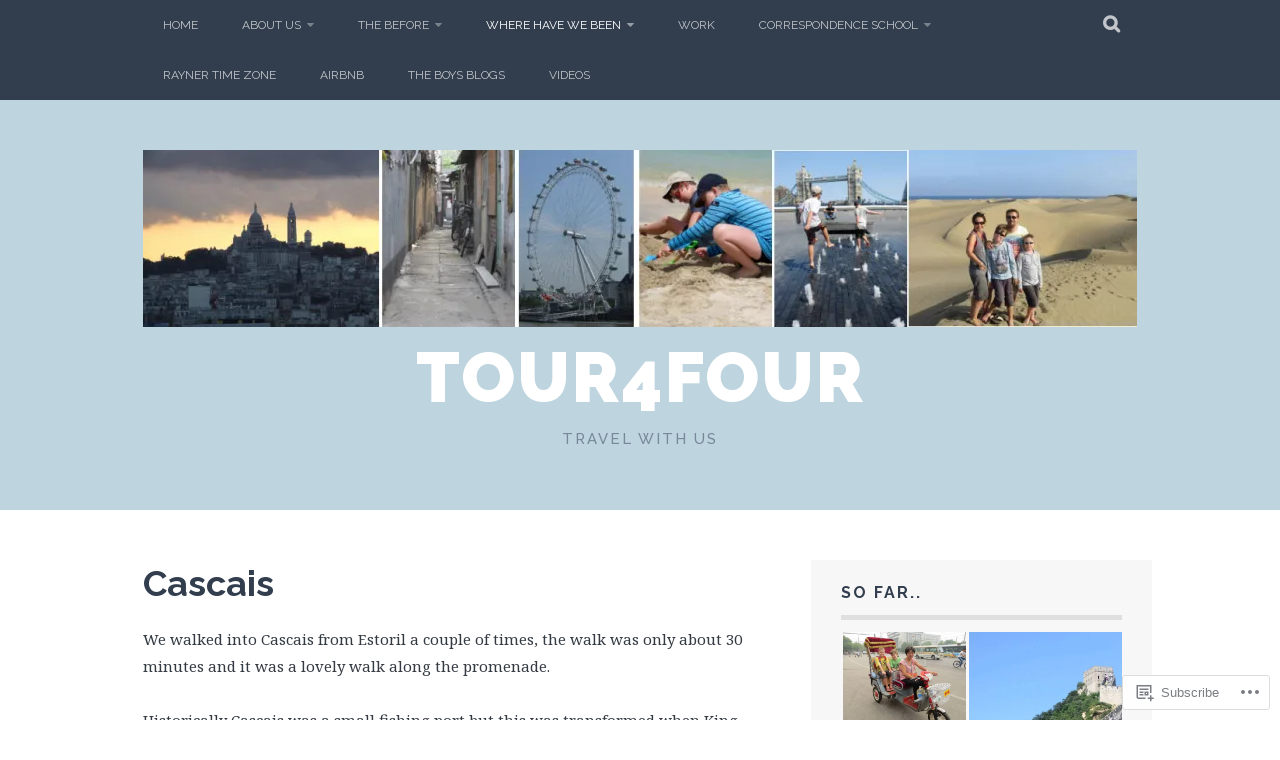

--- FILE ---
content_type: text/html; charset=UTF-8
request_url: https://tour4four.com/cascais/
body_size: 29905
content:
<!DOCTYPE html>
<html lang="en">
<head>
<meta charset="UTF-8">
<meta name="viewport" content="width=device-width, initial-scale=1">
<link rel="profile" href="http://gmpg.org/xfn/11">
<link rel="pingback" href="https://tour4four.com/xmlrpc.php">
<title>Cascais &#8211; tour4four</title>
<meta name='robots' content='max-image-preview:large' />

<!-- Async WordPress.com Remote Login -->
<script id="wpcom_remote_login_js">
var wpcom_remote_login_extra_auth = '';
function wpcom_remote_login_remove_dom_node_id( element_id ) {
	var dom_node = document.getElementById( element_id );
	if ( dom_node ) { dom_node.parentNode.removeChild( dom_node ); }
}
function wpcom_remote_login_remove_dom_node_classes( class_name ) {
	var dom_nodes = document.querySelectorAll( '.' + class_name );
	for ( var i = 0; i < dom_nodes.length; i++ ) {
		dom_nodes[ i ].parentNode.removeChild( dom_nodes[ i ] );
	}
}
function wpcom_remote_login_final_cleanup() {
	wpcom_remote_login_remove_dom_node_classes( "wpcom_remote_login_msg" );
	wpcom_remote_login_remove_dom_node_id( "wpcom_remote_login_key" );
	wpcom_remote_login_remove_dom_node_id( "wpcom_remote_login_validate" );
	wpcom_remote_login_remove_dom_node_id( "wpcom_remote_login_js" );
	wpcom_remote_login_remove_dom_node_id( "wpcom_request_access_iframe" );
	wpcom_remote_login_remove_dom_node_id( "wpcom_request_access_styles" );
}

// Watch for messages back from the remote login
window.addEventListener( "message", function( e ) {
	if ( e.origin === "https://r-login.wordpress.com" ) {
		var data = {};
		try {
			data = JSON.parse( e.data );
		} catch( e ) {
			wpcom_remote_login_final_cleanup();
			return;
		}

		if ( data.msg === 'LOGIN' ) {
			// Clean up the login check iframe
			wpcom_remote_login_remove_dom_node_id( "wpcom_remote_login_key" );

			var id_regex = new RegExp( /^[0-9]+$/ );
			var token_regex = new RegExp( /^.*|.*|.*$/ );
			if (
				token_regex.test( data.token )
				&& id_regex.test( data.wpcomid )
			) {
				// We have everything we need to ask for a login
				var script = document.createElement( "script" );
				script.setAttribute( "id", "wpcom_remote_login_validate" );
				script.src = '/remote-login.php?wpcom_remote_login=validate'
					+ '&wpcomid=' + data.wpcomid
					+ '&token=' + encodeURIComponent( data.token )
					+ '&host=' + window.location.protocol
					+ '//' + window.location.hostname
					+ '&postid=2443'
					+ '&is_singular=';
				document.body.appendChild( script );
			}

			return;
		}

		// Safari ITP, not logged in, so redirect
		if ( data.msg === 'LOGIN-REDIRECT' ) {
			window.location = 'https://wordpress.com/log-in?redirect_to=' + window.location.href;
			return;
		}

		// Safari ITP, storage access failed, remove the request
		if ( data.msg === 'LOGIN-REMOVE' ) {
			var css_zap = 'html { -webkit-transition: margin-top 1s; transition: margin-top 1s; } /* 9001 */ html { margin-top: 0 !important; } * html body { margin-top: 0 !important; } @media screen and ( max-width: 782px ) { html { margin-top: 0 !important; } * html body { margin-top: 0 !important; } }';
			var style_zap = document.createElement( 'style' );
			style_zap.type = 'text/css';
			style_zap.appendChild( document.createTextNode( css_zap ) );
			document.body.appendChild( style_zap );

			var e = document.getElementById( 'wpcom_request_access_iframe' );
			e.parentNode.removeChild( e );

			document.cookie = 'wordpress_com_login_access=denied; path=/; max-age=31536000';

			return;
		}

		// Safari ITP
		if ( data.msg === 'REQUEST_ACCESS' ) {
			console.log( 'request access: safari' );

			// Check ITP iframe enable/disable knob
			if ( wpcom_remote_login_extra_auth !== 'safari_itp_iframe' ) {
				return;
			}

			// If we are in a "private window" there is no ITP.
			var private_window = false;
			try {
				var opendb = window.openDatabase( null, null, null, null );
			} catch( e ) {
				private_window = true;
			}

			if ( private_window ) {
				console.log( 'private window' );
				return;
			}

			var iframe = document.createElement( 'iframe' );
			iframe.id = 'wpcom_request_access_iframe';
			iframe.setAttribute( 'scrolling', 'no' );
			iframe.setAttribute( 'sandbox', 'allow-storage-access-by-user-activation allow-scripts allow-same-origin allow-top-navigation-by-user-activation' );
			iframe.src = 'https://r-login.wordpress.com/remote-login.php?wpcom_remote_login=request_access&origin=' + encodeURIComponent( data.origin ) + '&wpcomid=' + encodeURIComponent( data.wpcomid );

			var css = 'html { -webkit-transition: margin-top 1s; transition: margin-top 1s; } /* 9001 */ html { margin-top: 46px !important; } * html body { margin-top: 46px !important; } @media screen and ( max-width: 660px ) { html { margin-top: 71px !important; } * html body { margin-top: 71px !important; } #wpcom_request_access_iframe { display: block; height: 71px !important; } } #wpcom_request_access_iframe { border: 0px; height: 46px; position: fixed; top: 0; left: 0; width: 100%; min-width: 100%; z-index: 99999; background: #23282d; } ';

			var style = document.createElement( 'style' );
			style.type = 'text/css';
			style.id = 'wpcom_request_access_styles';
			style.appendChild( document.createTextNode( css ) );
			document.body.appendChild( style );

			document.body.appendChild( iframe );
		}

		if ( data.msg === 'DONE' ) {
			wpcom_remote_login_final_cleanup();
		}
	}
}, false );

// Inject the remote login iframe after the page has had a chance to load
// more critical resources
window.addEventListener( "DOMContentLoaded", function( e ) {
	var iframe = document.createElement( "iframe" );
	iframe.style.display = "none";
	iframe.setAttribute( "scrolling", "no" );
	iframe.setAttribute( "id", "wpcom_remote_login_key" );
	iframe.src = "https://r-login.wordpress.com/remote-login.php"
		+ "?wpcom_remote_login=key"
		+ "&origin=aHR0cHM6Ly90b3VyNGZvdXIuY29t"
		+ "&wpcomid=69603832"
		+ "&time=" + Math.floor( Date.now() / 1000 );
	document.body.appendChild( iframe );
}, false );
</script>
<link rel='dns-prefetch' href='//s0.wp.com' />
<link rel='dns-prefetch' href='//widgets.wp.com' />
<link rel='dns-prefetch' href='//fonts-api.wp.com' />
<link rel="alternate" type="application/rss+xml" title="tour4four &raquo; Feed" href="https://tour4four.com/feed/" />
<link rel="alternate" type="application/rss+xml" title="tour4four &raquo; Comments Feed" href="https://tour4four.com/comments/feed/" />
<link rel="alternate" type="application/rss+xml" title="tour4four &raquo; Cascais Comments Feed" href="https://tour4four.com/cascais/feed/" />
	<script type="text/javascript">
		/* <![CDATA[ */
		function addLoadEvent(func) {
			var oldonload = window.onload;
			if (typeof window.onload != 'function') {
				window.onload = func;
			} else {
				window.onload = function () {
					oldonload();
					func();
				}
			}
		}
		/* ]]> */
	</script>
	<link crossorigin='anonymous' rel='stylesheet' id='all-css-0-1' href='/wp-content/mu-plugins/likes/jetpack-likes.css?m=1743883414i&cssminify=yes' type='text/css' media='all' />
<style id='wp-emoji-styles-inline-css'>

	img.wp-smiley, img.emoji {
		display: inline !important;
		border: none !important;
		box-shadow: none !important;
		height: 1em !important;
		width: 1em !important;
		margin: 0 0.07em !important;
		vertical-align: -0.1em !important;
		background: none !important;
		padding: 0 !important;
	}
/*# sourceURL=wp-emoji-styles-inline-css */
</style>
<link crossorigin='anonymous' rel='stylesheet' id='all-css-2-1' href='/wp-content/plugins/gutenberg-core/v22.2.0/build/styles/block-library/style.css?m=1764855221i&cssminify=yes' type='text/css' media='all' />
<style id='wp-block-library-inline-css'>
.has-text-align-justify {
	text-align:justify;
}
.has-text-align-justify{text-align:justify;}

/*# sourceURL=wp-block-library-inline-css */
</style><style id='global-styles-inline-css'>
:root{--wp--preset--aspect-ratio--square: 1;--wp--preset--aspect-ratio--4-3: 4/3;--wp--preset--aspect-ratio--3-4: 3/4;--wp--preset--aspect-ratio--3-2: 3/2;--wp--preset--aspect-ratio--2-3: 2/3;--wp--preset--aspect-ratio--16-9: 16/9;--wp--preset--aspect-ratio--9-16: 9/16;--wp--preset--color--black: #000000;--wp--preset--color--cyan-bluish-gray: #abb8c3;--wp--preset--color--white: #ffffff;--wp--preset--color--pale-pink: #f78da7;--wp--preset--color--vivid-red: #cf2e2e;--wp--preset--color--luminous-vivid-orange: #ff6900;--wp--preset--color--luminous-vivid-amber: #fcb900;--wp--preset--color--light-green-cyan: #7bdcb5;--wp--preset--color--vivid-green-cyan: #00d084;--wp--preset--color--pale-cyan-blue: #8ed1fc;--wp--preset--color--vivid-cyan-blue: #0693e3;--wp--preset--color--vivid-purple: #9b51e0;--wp--preset--gradient--vivid-cyan-blue-to-vivid-purple: linear-gradient(135deg,rgb(6,147,227) 0%,rgb(155,81,224) 100%);--wp--preset--gradient--light-green-cyan-to-vivid-green-cyan: linear-gradient(135deg,rgb(122,220,180) 0%,rgb(0,208,130) 100%);--wp--preset--gradient--luminous-vivid-amber-to-luminous-vivid-orange: linear-gradient(135deg,rgb(252,185,0) 0%,rgb(255,105,0) 100%);--wp--preset--gradient--luminous-vivid-orange-to-vivid-red: linear-gradient(135deg,rgb(255,105,0) 0%,rgb(207,46,46) 100%);--wp--preset--gradient--very-light-gray-to-cyan-bluish-gray: linear-gradient(135deg,rgb(238,238,238) 0%,rgb(169,184,195) 100%);--wp--preset--gradient--cool-to-warm-spectrum: linear-gradient(135deg,rgb(74,234,220) 0%,rgb(151,120,209) 20%,rgb(207,42,186) 40%,rgb(238,44,130) 60%,rgb(251,105,98) 80%,rgb(254,248,76) 100%);--wp--preset--gradient--blush-light-purple: linear-gradient(135deg,rgb(255,206,236) 0%,rgb(152,150,240) 100%);--wp--preset--gradient--blush-bordeaux: linear-gradient(135deg,rgb(254,205,165) 0%,rgb(254,45,45) 50%,rgb(107,0,62) 100%);--wp--preset--gradient--luminous-dusk: linear-gradient(135deg,rgb(255,203,112) 0%,rgb(199,81,192) 50%,rgb(65,88,208) 100%);--wp--preset--gradient--pale-ocean: linear-gradient(135deg,rgb(255,245,203) 0%,rgb(182,227,212) 50%,rgb(51,167,181) 100%);--wp--preset--gradient--electric-grass: linear-gradient(135deg,rgb(202,248,128) 0%,rgb(113,206,126) 100%);--wp--preset--gradient--midnight: linear-gradient(135deg,rgb(2,3,129) 0%,rgb(40,116,252) 100%);--wp--preset--font-size--small: 13px;--wp--preset--font-size--medium: 20px;--wp--preset--font-size--large: 36px;--wp--preset--font-size--x-large: 42px;--wp--preset--font-family--albert-sans: 'Albert Sans', sans-serif;--wp--preset--font-family--alegreya: Alegreya, serif;--wp--preset--font-family--arvo: Arvo, serif;--wp--preset--font-family--bodoni-moda: 'Bodoni Moda', serif;--wp--preset--font-family--bricolage-grotesque: 'Bricolage Grotesque', sans-serif;--wp--preset--font-family--cabin: Cabin, sans-serif;--wp--preset--font-family--chivo: Chivo, sans-serif;--wp--preset--font-family--commissioner: Commissioner, sans-serif;--wp--preset--font-family--cormorant: Cormorant, serif;--wp--preset--font-family--courier-prime: 'Courier Prime', monospace;--wp--preset--font-family--crimson-pro: 'Crimson Pro', serif;--wp--preset--font-family--dm-mono: 'DM Mono', monospace;--wp--preset--font-family--dm-sans: 'DM Sans', sans-serif;--wp--preset--font-family--dm-serif-display: 'DM Serif Display', serif;--wp--preset--font-family--domine: Domine, serif;--wp--preset--font-family--eb-garamond: 'EB Garamond', serif;--wp--preset--font-family--epilogue: Epilogue, sans-serif;--wp--preset--font-family--fahkwang: Fahkwang, sans-serif;--wp--preset--font-family--figtree: Figtree, sans-serif;--wp--preset--font-family--fira-sans: 'Fira Sans', sans-serif;--wp--preset--font-family--fjalla-one: 'Fjalla One', sans-serif;--wp--preset--font-family--fraunces: Fraunces, serif;--wp--preset--font-family--gabarito: Gabarito, system-ui;--wp--preset--font-family--ibm-plex-mono: 'IBM Plex Mono', monospace;--wp--preset--font-family--ibm-plex-sans: 'IBM Plex Sans', sans-serif;--wp--preset--font-family--ibarra-real-nova: 'Ibarra Real Nova', serif;--wp--preset--font-family--instrument-serif: 'Instrument Serif', serif;--wp--preset--font-family--inter: Inter, sans-serif;--wp--preset--font-family--josefin-sans: 'Josefin Sans', sans-serif;--wp--preset--font-family--jost: Jost, sans-serif;--wp--preset--font-family--libre-baskerville: 'Libre Baskerville', serif;--wp--preset--font-family--libre-franklin: 'Libre Franklin', sans-serif;--wp--preset--font-family--literata: Literata, serif;--wp--preset--font-family--lora: Lora, serif;--wp--preset--font-family--merriweather: Merriweather, serif;--wp--preset--font-family--montserrat: Montserrat, sans-serif;--wp--preset--font-family--newsreader: Newsreader, serif;--wp--preset--font-family--noto-sans-mono: 'Noto Sans Mono', sans-serif;--wp--preset--font-family--nunito: Nunito, sans-serif;--wp--preset--font-family--open-sans: 'Open Sans', sans-serif;--wp--preset--font-family--overpass: Overpass, sans-serif;--wp--preset--font-family--pt-serif: 'PT Serif', serif;--wp--preset--font-family--petrona: Petrona, serif;--wp--preset--font-family--piazzolla: Piazzolla, serif;--wp--preset--font-family--playfair-display: 'Playfair Display', serif;--wp--preset--font-family--plus-jakarta-sans: 'Plus Jakarta Sans', sans-serif;--wp--preset--font-family--poppins: Poppins, sans-serif;--wp--preset--font-family--raleway: Raleway, sans-serif;--wp--preset--font-family--roboto: Roboto, sans-serif;--wp--preset--font-family--roboto-slab: 'Roboto Slab', serif;--wp--preset--font-family--rubik: Rubik, sans-serif;--wp--preset--font-family--rufina: Rufina, serif;--wp--preset--font-family--sora: Sora, sans-serif;--wp--preset--font-family--source-sans-3: 'Source Sans 3', sans-serif;--wp--preset--font-family--source-serif-4: 'Source Serif 4', serif;--wp--preset--font-family--space-mono: 'Space Mono', monospace;--wp--preset--font-family--syne: Syne, sans-serif;--wp--preset--font-family--texturina: Texturina, serif;--wp--preset--font-family--urbanist: Urbanist, sans-serif;--wp--preset--font-family--work-sans: 'Work Sans', sans-serif;--wp--preset--spacing--20: 0.44rem;--wp--preset--spacing--30: 0.67rem;--wp--preset--spacing--40: 1rem;--wp--preset--spacing--50: 1.5rem;--wp--preset--spacing--60: 2.25rem;--wp--preset--spacing--70: 3.38rem;--wp--preset--spacing--80: 5.06rem;--wp--preset--shadow--natural: 6px 6px 9px rgba(0, 0, 0, 0.2);--wp--preset--shadow--deep: 12px 12px 50px rgba(0, 0, 0, 0.4);--wp--preset--shadow--sharp: 6px 6px 0px rgba(0, 0, 0, 0.2);--wp--preset--shadow--outlined: 6px 6px 0px -3px rgb(255, 255, 255), 6px 6px rgb(0, 0, 0);--wp--preset--shadow--crisp: 6px 6px 0px rgb(0, 0, 0);}:where(.is-layout-flex){gap: 0.5em;}:where(.is-layout-grid){gap: 0.5em;}body .is-layout-flex{display: flex;}.is-layout-flex{flex-wrap: wrap;align-items: center;}.is-layout-flex > :is(*, div){margin: 0;}body .is-layout-grid{display: grid;}.is-layout-grid > :is(*, div){margin: 0;}:where(.wp-block-columns.is-layout-flex){gap: 2em;}:where(.wp-block-columns.is-layout-grid){gap: 2em;}:where(.wp-block-post-template.is-layout-flex){gap: 1.25em;}:where(.wp-block-post-template.is-layout-grid){gap: 1.25em;}.has-black-color{color: var(--wp--preset--color--black) !important;}.has-cyan-bluish-gray-color{color: var(--wp--preset--color--cyan-bluish-gray) !important;}.has-white-color{color: var(--wp--preset--color--white) !important;}.has-pale-pink-color{color: var(--wp--preset--color--pale-pink) !important;}.has-vivid-red-color{color: var(--wp--preset--color--vivid-red) !important;}.has-luminous-vivid-orange-color{color: var(--wp--preset--color--luminous-vivid-orange) !important;}.has-luminous-vivid-amber-color{color: var(--wp--preset--color--luminous-vivid-amber) !important;}.has-light-green-cyan-color{color: var(--wp--preset--color--light-green-cyan) !important;}.has-vivid-green-cyan-color{color: var(--wp--preset--color--vivid-green-cyan) !important;}.has-pale-cyan-blue-color{color: var(--wp--preset--color--pale-cyan-blue) !important;}.has-vivid-cyan-blue-color{color: var(--wp--preset--color--vivid-cyan-blue) !important;}.has-vivid-purple-color{color: var(--wp--preset--color--vivid-purple) !important;}.has-black-background-color{background-color: var(--wp--preset--color--black) !important;}.has-cyan-bluish-gray-background-color{background-color: var(--wp--preset--color--cyan-bluish-gray) !important;}.has-white-background-color{background-color: var(--wp--preset--color--white) !important;}.has-pale-pink-background-color{background-color: var(--wp--preset--color--pale-pink) !important;}.has-vivid-red-background-color{background-color: var(--wp--preset--color--vivid-red) !important;}.has-luminous-vivid-orange-background-color{background-color: var(--wp--preset--color--luminous-vivid-orange) !important;}.has-luminous-vivid-amber-background-color{background-color: var(--wp--preset--color--luminous-vivid-amber) !important;}.has-light-green-cyan-background-color{background-color: var(--wp--preset--color--light-green-cyan) !important;}.has-vivid-green-cyan-background-color{background-color: var(--wp--preset--color--vivid-green-cyan) !important;}.has-pale-cyan-blue-background-color{background-color: var(--wp--preset--color--pale-cyan-blue) !important;}.has-vivid-cyan-blue-background-color{background-color: var(--wp--preset--color--vivid-cyan-blue) !important;}.has-vivid-purple-background-color{background-color: var(--wp--preset--color--vivid-purple) !important;}.has-black-border-color{border-color: var(--wp--preset--color--black) !important;}.has-cyan-bluish-gray-border-color{border-color: var(--wp--preset--color--cyan-bluish-gray) !important;}.has-white-border-color{border-color: var(--wp--preset--color--white) !important;}.has-pale-pink-border-color{border-color: var(--wp--preset--color--pale-pink) !important;}.has-vivid-red-border-color{border-color: var(--wp--preset--color--vivid-red) !important;}.has-luminous-vivid-orange-border-color{border-color: var(--wp--preset--color--luminous-vivid-orange) !important;}.has-luminous-vivid-amber-border-color{border-color: var(--wp--preset--color--luminous-vivid-amber) !important;}.has-light-green-cyan-border-color{border-color: var(--wp--preset--color--light-green-cyan) !important;}.has-vivid-green-cyan-border-color{border-color: var(--wp--preset--color--vivid-green-cyan) !important;}.has-pale-cyan-blue-border-color{border-color: var(--wp--preset--color--pale-cyan-blue) !important;}.has-vivid-cyan-blue-border-color{border-color: var(--wp--preset--color--vivid-cyan-blue) !important;}.has-vivid-purple-border-color{border-color: var(--wp--preset--color--vivid-purple) !important;}.has-vivid-cyan-blue-to-vivid-purple-gradient-background{background: var(--wp--preset--gradient--vivid-cyan-blue-to-vivid-purple) !important;}.has-light-green-cyan-to-vivid-green-cyan-gradient-background{background: var(--wp--preset--gradient--light-green-cyan-to-vivid-green-cyan) !important;}.has-luminous-vivid-amber-to-luminous-vivid-orange-gradient-background{background: var(--wp--preset--gradient--luminous-vivid-amber-to-luminous-vivid-orange) !important;}.has-luminous-vivid-orange-to-vivid-red-gradient-background{background: var(--wp--preset--gradient--luminous-vivid-orange-to-vivid-red) !important;}.has-very-light-gray-to-cyan-bluish-gray-gradient-background{background: var(--wp--preset--gradient--very-light-gray-to-cyan-bluish-gray) !important;}.has-cool-to-warm-spectrum-gradient-background{background: var(--wp--preset--gradient--cool-to-warm-spectrum) !important;}.has-blush-light-purple-gradient-background{background: var(--wp--preset--gradient--blush-light-purple) !important;}.has-blush-bordeaux-gradient-background{background: var(--wp--preset--gradient--blush-bordeaux) !important;}.has-luminous-dusk-gradient-background{background: var(--wp--preset--gradient--luminous-dusk) !important;}.has-pale-ocean-gradient-background{background: var(--wp--preset--gradient--pale-ocean) !important;}.has-electric-grass-gradient-background{background: var(--wp--preset--gradient--electric-grass) !important;}.has-midnight-gradient-background{background: var(--wp--preset--gradient--midnight) !important;}.has-small-font-size{font-size: var(--wp--preset--font-size--small) !important;}.has-medium-font-size{font-size: var(--wp--preset--font-size--medium) !important;}.has-large-font-size{font-size: var(--wp--preset--font-size--large) !important;}.has-x-large-font-size{font-size: var(--wp--preset--font-size--x-large) !important;}.has-albert-sans-font-family{font-family: var(--wp--preset--font-family--albert-sans) !important;}.has-alegreya-font-family{font-family: var(--wp--preset--font-family--alegreya) !important;}.has-arvo-font-family{font-family: var(--wp--preset--font-family--arvo) !important;}.has-bodoni-moda-font-family{font-family: var(--wp--preset--font-family--bodoni-moda) !important;}.has-bricolage-grotesque-font-family{font-family: var(--wp--preset--font-family--bricolage-grotesque) !important;}.has-cabin-font-family{font-family: var(--wp--preset--font-family--cabin) !important;}.has-chivo-font-family{font-family: var(--wp--preset--font-family--chivo) !important;}.has-commissioner-font-family{font-family: var(--wp--preset--font-family--commissioner) !important;}.has-cormorant-font-family{font-family: var(--wp--preset--font-family--cormorant) !important;}.has-courier-prime-font-family{font-family: var(--wp--preset--font-family--courier-prime) !important;}.has-crimson-pro-font-family{font-family: var(--wp--preset--font-family--crimson-pro) !important;}.has-dm-mono-font-family{font-family: var(--wp--preset--font-family--dm-mono) !important;}.has-dm-sans-font-family{font-family: var(--wp--preset--font-family--dm-sans) !important;}.has-dm-serif-display-font-family{font-family: var(--wp--preset--font-family--dm-serif-display) !important;}.has-domine-font-family{font-family: var(--wp--preset--font-family--domine) !important;}.has-eb-garamond-font-family{font-family: var(--wp--preset--font-family--eb-garamond) !important;}.has-epilogue-font-family{font-family: var(--wp--preset--font-family--epilogue) !important;}.has-fahkwang-font-family{font-family: var(--wp--preset--font-family--fahkwang) !important;}.has-figtree-font-family{font-family: var(--wp--preset--font-family--figtree) !important;}.has-fira-sans-font-family{font-family: var(--wp--preset--font-family--fira-sans) !important;}.has-fjalla-one-font-family{font-family: var(--wp--preset--font-family--fjalla-one) !important;}.has-fraunces-font-family{font-family: var(--wp--preset--font-family--fraunces) !important;}.has-gabarito-font-family{font-family: var(--wp--preset--font-family--gabarito) !important;}.has-ibm-plex-mono-font-family{font-family: var(--wp--preset--font-family--ibm-plex-mono) !important;}.has-ibm-plex-sans-font-family{font-family: var(--wp--preset--font-family--ibm-plex-sans) !important;}.has-ibarra-real-nova-font-family{font-family: var(--wp--preset--font-family--ibarra-real-nova) !important;}.has-instrument-serif-font-family{font-family: var(--wp--preset--font-family--instrument-serif) !important;}.has-inter-font-family{font-family: var(--wp--preset--font-family--inter) !important;}.has-josefin-sans-font-family{font-family: var(--wp--preset--font-family--josefin-sans) !important;}.has-jost-font-family{font-family: var(--wp--preset--font-family--jost) !important;}.has-libre-baskerville-font-family{font-family: var(--wp--preset--font-family--libre-baskerville) !important;}.has-libre-franklin-font-family{font-family: var(--wp--preset--font-family--libre-franklin) !important;}.has-literata-font-family{font-family: var(--wp--preset--font-family--literata) !important;}.has-lora-font-family{font-family: var(--wp--preset--font-family--lora) !important;}.has-merriweather-font-family{font-family: var(--wp--preset--font-family--merriweather) !important;}.has-montserrat-font-family{font-family: var(--wp--preset--font-family--montserrat) !important;}.has-newsreader-font-family{font-family: var(--wp--preset--font-family--newsreader) !important;}.has-noto-sans-mono-font-family{font-family: var(--wp--preset--font-family--noto-sans-mono) !important;}.has-nunito-font-family{font-family: var(--wp--preset--font-family--nunito) !important;}.has-open-sans-font-family{font-family: var(--wp--preset--font-family--open-sans) !important;}.has-overpass-font-family{font-family: var(--wp--preset--font-family--overpass) !important;}.has-pt-serif-font-family{font-family: var(--wp--preset--font-family--pt-serif) !important;}.has-petrona-font-family{font-family: var(--wp--preset--font-family--petrona) !important;}.has-piazzolla-font-family{font-family: var(--wp--preset--font-family--piazzolla) !important;}.has-playfair-display-font-family{font-family: var(--wp--preset--font-family--playfair-display) !important;}.has-plus-jakarta-sans-font-family{font-family: var(--wp--preset--font-family--plus-jakarta-sans) !important;}.has-poppins-font-family{font-family: var(--wp--preset--font-family--poppins) !important;}.has-raleway-font-family{font-family: var(--wp--preset--font-family--raleway) !important;}.has-roboto-font-family{font-family: var(--wp--preset--font-family--roboto) !important;}.has-roboto-slab-font-family{font-family: var(--wp--preset--font-family--roboto-slab) !important;}.has-rubik-font-family{font-family: var(--wp--preset--font-family--rubik) !important;}.has-rufina-font-family{font-family: var(--wp--preset--font-family--rufina) !important;}.has-sora-font-family{font-family: var(--wp--preset--font-family--sora) !important;}.has-source-sans-3-font-family{font-family: var(--wp--preset--font-family--source-sans-3) !important;}.has-source-serif-4-font-family{font-family: var(--wp--preset--font-family--source-serif-4) !important;}.has-space-mono-font-family{font-family: var(--wp--preset--font-family--space-mono) !important;}.has-syne-font-family{font-family: var(--wp--preset--font-family--syne) !important;}.has-texturina-font-family{font-family: var(--wp--preset--font-family--texturina) !important;}.has-urbanist-font-family{font-family: var(--wp--preset--font-family--urbanist) !important;}.has-work-sans-font-family{font-family: var(--wp--preset--font-family--work-sans) !important;}
/*# sourceURL=global-styles-inline-css */
</style>

<style id='classic-theme-styles-inline-css'>
/*! This file is auto-generated */
.wp-block-button__link{color:#fff;background-color:#32373c;border-radius:9999px;box-shadow:none;text-decoration:none;padding:calc(.667em + 2px) calc(1.333em + 2px);font-size:1.125em}.wp-block-file__button{background:#32373c;color:#fff;text-decoration:none}
/*# sourceURL=/wp-includes/css/classic-themes.min.css */
</style>
<link crossorigin='anonymous' rel='stylesheet' id='all-css-4-1' href='/_static/??-eJx9jksOwjAMRC9EcCsEFQvEUVA+FqTUSRQ77fVxVbEBxMaSZ+bZA0sxPifBJEDNlKndY2LwuaLqVKyAJghDtDghaWzvmXfwG1uKMsa5UpHZ6KTYyMhDQf7HjSjF+qdRaTuxGcAtvb3bjCnkCrZJJisS/RcFXD24FqcAM1ann1VcK/Pnvna50qUfTl3XH8+HYXwBNR1jhQ==&cssminify=yes' type='text/css' media='all' />
<link rel='stylesheet' id='verbum-gutenberg-css-css' href='https://widgets.wp.com/verbum-block-editor/block-editor.css?ver=1738686361' media='all' />
<link crossorigin='anonymous' rel='stylesheet' id='all-css-6-1' href='/wp-content/themes/pub/plane/css/font-awesome.css?m=1415286689i&cssminify=yes' type='text/css' media='all' />
<link rel='stylesheet' id='plane-fonts-css' href='https://fonts-api.wp.com/css?family=Raleway%3A400%2C500%2C700%2C900%7CNoto+Serif%3A400%2C700%2C400italic%2C700italic&#038;subset=latin%2Clatin-ext&#038;ver=6.9-RC2-61304' media='all' />
<link crossorigin='anonymous' rel='stylesheet' id='all-css-8-1' href='/_static/??-eJx9i8sKAjEMAH/IGpaKj4P4Ld0QayVNwjZl2b93xYsi7G0GZmC2gCpO4uAPqtTA+gjGSQiaL0x7bG0HW1kR/KRhNtT6N9QejHsu0mCikTWvmGGtvnRryqSBFZMXlR8Jd05leq+3eh1Oh+F4iTGeny+SdU66&cssminify=yes' type='text/css' media='all' />
<link crossorigin='anonymous' rel='stylesheet' id='print-css-9-1' href='/wp-content/mu-plugins/global-print/global-print.css?m=1465851035i&cssminify=yes' type='text/css' media='print' />
<style id='jetpack-global-styles-frontend-style-inline-css'>
:root { --font-headings: unset; --font-base: unset; --font-headings-default: -apple-system,BlinkMacSystemFont,"Segoe UI",Roboto,Oxygen-Sans,Ubuntu,Cantarell,"Helvetica Neue",sans-serif; --font-base-default: -apple-system,BlinkMacSystemFont,"Segoe UI",Roboto,Oxygen-Sans,Ubuntu,Cantarell,"Helvetica Neue",sans-serif;}
/*# sourceURL=jetpack-global-styles-frontend-style-inline-css */
</style>
<link crossorigin='anonymous' rel='stylesheet' id='all-css-12-1' href='/_static/??-eJyNjcsKAjEMRX/IGtQZBxfip0hMS9sxTYppGfx7H7gRN+7ugcs5sFRHKi1Ig9Jd5R6zGMyhVaTrh8G6QFHfORhYwlvw6P39PbPENZmt4G/ROQuBKWVkxxrVvuBH1lIoz2waILJekF+HUzlupnG3nQ77YZwfuRJIaQ==&cssminify=yes' type='text/css' media='all' />
<script type="text/javascript" id="wpcom-actionbar-placeholder-js-extra">
/* <![CDATA[ */
var actionbardata = {"siteID":"69603832","postID":"2443","siteURL":"https://tour4four.com","xhrURL":"https://tour4four.com/wp-admin/admin-ajax.php","nonce":"a1fa0fa1af","isLoggedIn":"","statusMessage":"","subsEmailDefault":"instantly","proxyScriptUrl":"https://s0.wp.com/wp-content/js/wpcom-proxy-request.js?m=1513050504i&amp;ver=20211021","shortlink":"https://wp.me/P4I38s-Dp","i18n":{"followedText":"New posts from this site will now appear in your \u003Ca href=\"https://wordpress.com/reader\"\u003EReader\u003C/a\u003E","foldBar":"Collapse this bar","unfoldBar":"Expand this bar","shortLinkCopied":"Shortlink copied to clipboard."}};
//# sourceURL=wpcom-actionbar-placeholder-js-extra
/* ]]> */
</script>
<script type="text/javascript" id="jetpack-mu-wpcom-settings-js-before">
/* <![CDATA[ */
var JETPACK_MU_WPCOM_SETTINGS = {"assetsUrl":"https://s0.wp.com/wp-content/mu-plugins/jetpack-mu-wpcom-plugin/sun/jetpack_vendor/automattic/jetpack-mu-wpcom/src/build/"};
//# sourceURL=jetpack-mu-wpcom-settings-js-before
/* ]]> */
</script>
<script crossorigin='anonymous' type='text/javascript'  src='/_static/??-eJzTLy/QTc7PK0nNK9HPKtYvyinRLSjKr6jUyyrW0QfKZeYl55SmpBaDJLMKS1OLKqGUXm5mHkFFurmZ6UWJJalQxfa5tobmRgamxgZmFpZZACbyLJI='></script>
<script type="text/javascript" id="rlt-proxy-js-after">
/* <![CDATA[ */
	rltInitialize( {"token":null,"iframeOrigins":["https:\/\/widgets.wp.com"]} );
//# sourceURL=rlt-proxy-js-after
/* ]]> */
</script>
<link rel="EditURI" type="application/rsd+xml" title="RSD" href="https://tour4four.wordpress.com/xmlrpc.php?rsd" />
<meta name="generator" content="WordPress.com" />
<link rel="canonical" href="https://tour4four.com/cascais/" />
<link rel='shortlink' href='https://wp.me/P4I38s-Dp' />
<link rel="alternate" type="application/json+oembed" href="https://public-api.wordpress.com/oembed/?format=json&amp;url=https%3A%2F%2Ftour4four.com%2Fcascais%2F&amp;for=wpcom-auto-discovery" /><link rel="alternate" type="application/xml+oembed" href="https://public-api.wordpress.com/oembed/?format=xml&amp;url=https%3A%2F%2Ftour4four.com%2Fcascais%2F&amp;for=wpcom-auto-discovery" />
<!-- Jetpack Open Graph Tags -->
<meta property="og:type" content="article" />
<meta property="og:title" content="Cascais" />
<meta property="og:url" content="https://tour4four.com/cascais/" />
<meta property="og:description" content="We walked into Cascais from Estoril a couple of times, the walk was only about 30 minutes and it was a lovely walk along the promenade. Historically Cascais was a small fishing port but this was tr…" />
<meta property="article:published_time" content="2015-07-26T16:15:19+00:00" />
<meta property="article:modified_time" content="2015-07-26T21:27:02+00:00" />
<meta property="og:site_name" content="tour4four" />
<meta property="og:image" content="https://tour4four.com/wp-content/uploads/2015/07/img_7565.jpg" />
<meta property="og:image:secure_url" content="https://i0.wp.com/tour4four.com/wp-content/uploads/2015/07/img_7565.jpg?ssl=1" />
<meta property="og:image" content="https://tour4four.com/wp-content/uploads/2015/07/img_75621.jpg" />
<meta property="og:image:secure_url" content="https://i0.wp.com/tour4four.com/wp-content/uploads/2015/07/img_75621.jpg?ssl=1" />
<meta property="og:image" content="https://tour4four.com/wp-content/uploads/2015/07/img_7555.jpg" />
<meta property="og:image:secure_url" content="https://i0.wp.com/tour4four.com/wp-content/uploads/2015/07/img_7555.jpg?ssl=1" />
<meta property="og:image" content="https://tour4four.com/wp-content/uploads/2015/07/img_7543.jpg" />
<meta property="og:image:secure_url" content="https://i0.wp.com/tour4four.com/wp-content/uploads/2015/07/img_7543.jpg?ssl=1" />
<meta property="og:image" content="https://tour4four.com/wp-content/uploads/2015/07/img_7504.jpg" />
<meta property="og:image:secure_url" content="https://i0.wp.com/tour4four.com/wp-content/uploads/2015/07/img_7504.jpg?ssl=1" />
<meta property="og:image" content="https://tour4four.com/wp-content/uploads/2015/07/img_7497.jpg" />
<meta property="og:image:secure_url" content="https://i0.wp.com/tour4four.com/wp-content/uploads/2015/07/img_7497.jpg?ssl=1" />
<meta property="og:image:width" content="2802" />
<meta property="og:image:height" content="2052" />
<meta property="og:image:alt" content="" />
<meta property="og:locale" content="en_US" />
<meta property="article:publisher" content="https://www.facebook.com/WordPresscom" />
<meta name="twitter:text:title" content="Cascais" />
<meta name="twitter:image" content="https://tour4four.com/wp-content/uploads/2015/07/img_7565.jpg?w=640" />
<meta name="twitter:card" content="summary_large_image" />

<!-- End Jetpack Open Graph Tags -->
<link rel="shortcut icon" type="image/x-icon" href="https://s0.wp.com/i/favicon.ico?m=1713425267i" sizes="16x16 24x24 32x32 48x48" />
<link rel="icon" type="image/x-icon" href="https://s0.wp.com/i/favicon.ico?m=1713425267i" sizes="16x16 24x24 32x32 48x48" />
<link rel="apple-touch-icon" href="https://s0.wp.com/i/webclip.png?m=1713868326i" />
<link rel='openid.server' href='https://tour4four.com/?openidserver=1' />
<link rel='openid.delegate' href='https://tour4four.com/' />
<link rel="search" type="application/opensearchdescription+xml" href="https://tour4four.com/osd.xml" title="tour4four" />
<link rel="search" type="application/opensearchdescription+xml" href="https://s1.wp.com/opensearch.xml" title="WordPress.com" />
		<style type="text/css">
			.recentcomments a {
				display: inline !important;
				padding: 0 !important;
				margin: 0 !important;
			}

			table.recentcommentsavatartop img.avatar, table.recentcommentsavatarend img.avatar {
				border: 0px;
				margin: 0;
			}

			table.recentcommentsavatartop a, table.recentcommentsavatarend a {
				border: 0px !important;
				background-color: transparent !important;
			}

			td.recentcommentsavatarend, td.recentcommentsavatartop {
				padding: 0px 0px 1px 0px;
				margin: 0px;
			}

			td.recentcommentstextend {
				border: none !important;
				padding: 0px 0px 2px 10px;
			}

			.rtl td.recentcommentstextend {
				padding: 0px 10px 2px 0px;
			}

			td.recentcommentstexttop {
				border: none;
				padding: 0px 0px 0px 10px;
			}

			.rtl td.recentcommentstexttop {
				padding: 0px 10px 0px 0px;
			}
		</style>
		<meta name="description" content="We walked into Cascais from Estoril a couple of times, the walk was only about 30 minutes and it was a lovely walk along the promenade. Historically Cascais was a small fishing port but this was transformed when King Fernando II proclaimed Cascais as his preferred location for his summer retreat. I actually liked the atmosphere&hellip;" />
<link crossorigin='anonymous' rel='stylesheet' id='all-css-0-3' href='/_static/??-eJydj9kKwjAQRX/IdogL6oP4KZJOhjLtZCGTUPr3VlzAF1Efz+Vw4MKUGoyhUCjga5Ok9hwUBirJ4vhg0BrgwgGhk4ijgk6cKLeouoKvAz66KqSANseqJC/nOfzZKyzkmt6KUJ4/0Y/9++HK4hbsFDOnwnFx36j1HG7hsz+Z/W5zPJitWQ9XJLSB1Q==&cssminify=yes' type='text/css' media='all' />
</head>

<body class="wp-singular page-template-default page page-id-2443 wp-custom-logo wp-theme-pubplane customizer-styles-applied jetpack-reblog-enabled has-site-logo">
	<a class="skip-link screen-reader-text" href="#content">Skip to content</a>

	<div class="site-top">
		<div class="content-wrapper">
			<nav id="site-navigation" class="main-navigation" role="navigation">
				<button class="menu-toggle" aria-controls="menu" aria-expanded="false"><span class="screen-reader-text">Primary Menu</span></button>
				<div class="nav-menu"><ul id="menu-navigate-our-site" class="menu"><li id="menu-item-740" class="menu-item menu-item-type-custom menu-item-object-custom menu-item-740"><a href="https://tour4four.wordpress.com">Home</a></li>
<li id="menu-item-616" class="menu-item menu-item-type-post_type menu-item-object-page menu-item-has-children menu-item-616"><a href="https://tour4four.com/about-us/">About Us</a>
<ul class="sub-menu">
	<li id="menu-item-617" class="menu-item menu-item-type-post_type menu-item-object-page menu-item-617"><a href="https://tour4four.com/about-us/get-to-know-us/">Get to know us</a></li>
</ul>
</li>
<li id="menu-item-87" class="menu-item menu-item-type-post_type menu-item-object-page menu-item-has-children menu-item-87"><a href="https://tour4four.com/our-blog-travel-with-us/">The Before</a>
<ul class="sub-menu">
	<li id="menu-item-1251" class="menu-item menu-item-type-post_type menu-item-object-page menu-item-has-children menu-item-1251"><a href="https://tour4four.com/the-lead-up-to-leaving-nz/">Why Europe?</a>
	<ul class="sub-menu">
		<li id="menu-item-148" class="menu-item menu-item-type-post_type menu-item-object-page menu-item-148"><a href="https://tour4four.com/our-blog-travel-with-us/how-long-is-it-going-to-take-to-get-started/">When can we go?</a></li>
		<li id="menu-item-168" class="menu-item menu-item-type-post_type menu-item-object-page menu-item-168"><a href="https://tour4four.com/our-blog-travel-with-us/u-2-can-travel/">On a budget</a></li>
		<li id="menu-item-591" class="menu-item menu-item-type-post_type menu-item-object-page menu-item-591"><a href="https://tour4four.com/accumulating-stuff/">Accumulating Stuff</a></li>
		<li id="menu-item-640" class="menu-item menu-item-type-post_type menu-item-object-page menu-item-640"><a href="https://tour4four.com/holidays/">Holiday’s</a></li>
		<li id="menu-item-5803" class="menu-item menu-item-type-post_type menu-item-object-page menu-item-5803"><a href="https://tour4four.com/useful-interesting-travel-links/">Useful / Interesting Travel Links</a></li>
		<li id="menu-item-1067" class="menu-item menu-item-type-post_type menu-item-object-page menu-item-1067"><a href="https://tour4four.com/travel-info/">Family Travel Blogs</a></li>
	</ul>
</li>
	<li id="menu-item-6166" class="menu-item menu-item-type-post_type menu-item-object-page menu-item-6166"><a href="https://tour4four.com/my-key-to-finding-cheap-flights/">Tips to finding cheaper flights</a></li>
	<li id="menu-item-653" class="menu-item menu-item-type-post_type menu-item-object-page menu-item-653"><a href="https://tour4four.com/bucket-list/">Bucket List</a></li>
	<li id="menu-item-541" class="menu-item menu-item-type-post_type menu-item-object-page menu-item-has-children menu-item-541"><a href="https://tour4four.com/what-we-packed/">Packing</a>
	<ul class="sub-menu">
		<li id="menu-item-1059" class="menu-item menu-item-type-post_type menu-item-object-page menu-item-1059"><a href="https://tour4four.com/lego-and-travelling/">Lego and Travelling</a></li>
	</ul>
</li>
</ul>
</li>
<li id="menu-item-75" class="menu-item menu-item-type-post_type menu-item-object-page current-menu-ancestor current_page_ancestor menu-item-has-children menu-item-75"><a href="https://tour4four.com/featured-events-list/">Where have we been</a>
<ul class="sub-menu">
	<li id="menu-item-625" class="menu-item menu-item-type- menu-item-object-page current-menu-ancestor menu-item-has-children menu-item-625"><a>Europe</a>
	<ul class="sub-menu">
		<li id="menu-item-1414" class="menu-item menu-item-type-post_type menu-item-object-page menu-item-has-children menu-item-1414"><a href="https://tour4four.com/uk/">UK</a>
		<ul class="sub-menu">
			<li id="menu-item-1413" class="menu-item menu-item-type-post_type menu-item-object-page menu-item-has-children menu-item-1413"><a href="https://tour4four.com/london/">London</a>
			<ul class="sub-menu">
				<li id="menu-item-1425" class="menu-item menu-item-type-post_type menu-item-object-page menu-item-1425"><a href="https://tour4four.com/science-museum/">Science Museum</a></li>
				<li id="menu-item-1418" class="menu-item menu-item-type-post_type menu-item-object-page menu-item-1418"><a href="https://tour4four.com/featured-events-list/london-gallery/">London Gallery</a></li>
				<li id="menu-item-3467" class="menu-item menu-item-type-post_type menu-item-object-page menu-item-3467"><a href="https://tour4four.com/one-crazy-week-trip-to-uk-and-london-dungeon/">One crazy week trip to UK and London Dungeon.</a></li>
			</ul>
</li>
			<li id="menu-item-1411" class="menu-item menu-item-type-post_type menu-item-object-page menu-item-has-children menu-item-1411"><a href="https://tour4four.com/legoland-hotel/">LEGOLAND</a>
			<ul class="sub-menu">
				<li id="menu-item-1412" class="menu-item menu-item-type-post_type menu-item-object-page menu-item-1412"><a href="https://tour4four.com/legoland-gallery/">Legoland Gallery</a></li>
			</ul>
</li>
			<li id="menu-item-1409" class="menu-item menu-item-type-post_type menu-item-object-page menu-item-has-children menu-item-1409"><a href="https://tour4four.com/isle-of-wight/">Isle of Wight</a>
			<ul class="sub-menu">
				<li id="menu-item-1410" class="menu-item menu-item-type-post_type menu-item-object-page menu-item-1410"><a href="https://tour4four.com/isle-of-wight-gallery/">Isle of Wight Gallery</a></li>
			</ul>
</li>
			<li id="menu-item-5821" class="menu-item menu-item-type-post_type menu-item-object-page menu-item-5821"><a href="https://tour4four.com/brighton/">Brighton</a></li>
		</ul>
</li>
		<li id="menu-item-1399" class="menu-item menu-item-type-post_type menu-item-object-page menu-item-has-children menu-item-1399"><a href="https://tour4four.com/spain/">Spain</a>
		<ul class="sub-menu">
			<li id="menu-item-1417" class="menu-item menu-item-type-post_type menu-item-object-page menu-item-has-children menu-item-1417"><a href="https://tour4four.com/gran-canaria/">Canary Islands</a>
			<ul class="sub-menu">
				<li id="menu-item-1408" class="menu-item menu-item-type-post_type menu-item-object-page menu-item-1408"><a href="https://tour4four.com/gran-canaria-gallery/">Gran Canaria Gallery</a></li>
				<li id="menu-item-7901" class="menu-item menu-item-type-post_type menu-item-object-page menu-item-7901"><a href="https://tour4four.com/tenerife-el-medano/">Tenerife – El Medano</a></li>
				<li id="menu-item-8252" class="menu-item menu-item-type-post_type menu-item-object-page menu-item-8252"><a href="https://tour4four.com/tenerife-bocacangrejo/">Tenerife – Bocacangrejo</a></li>
				<li id="menu-item-8518" class="menu-item menu-item-type-post_type menu-item-object-page menu-item-8518"><a href="https://tour4four.com/puerto-de-la-cruz/">Tenerife &#8211; Puerto De La Cruz</a></li>
			</ul>
</li>
			<li id="menu-item-1398" class="menu-item menu-item-type-post_type menu-item-object-page menu-item-1398"><a href="https://tour4four.com/estepona/">Estepona</a></li>
			<li id="menu-item-1395" class="menu-item menu-item-type-post_type menu-item-object-page menu-item-1395"><a href="https://tour4four.com/gibraltar-english-oasis-in-the-spanish-sun-or-british-blister-on-bottom-of-spain-by-grant/">Gibraltar</a></li>
			<li id="menu-item-1512" class="menu-item menu-item-type-post_type menu-item-object-page menu-item-1512"><a href="https://tour4four.com/rota-spain/">Rota</a></li>
			<li id="menu-item-1660" class="menu-item menu-item-type-post_type menu-item-object-page menu-item-1660"><a href="https://tour4four.com/seville/">Seville</a></li>
			<li id="menu-item-2744" class="menu-item menu-item-type-post_type menu-item-object-page menu-item-2744"><a href="https://tour4four.com/santiago-de-compostela/">Santiago de Compostela</a></li>
			<li id="menu-item-2955" class="menu-item menu-item-type-post_type menu-item-object-page menu-item-2955"><a href="https://tour4four.com/leon-spain/">Leon Spain</a></li>
			<li id="menu-item-3121" class="menu-item menu-item-type-post_type menu-item-object-page menu-item-3121"><a href="https://tour4four.com/bilbao/">Bilbao</a></li>
			<li id="menu-item-6710" class="menu-item menu-item-type-post_type menu-item-object-page menu-item-6710"><a href="https://tour4four.com/alicante/">Alicante</a></li>
			<li id="menu-item-7018" class="menu-item menu-item-type-post_type menu-item-object-page menu-item-7018"><a href="https://tour4four.com/valencia-spain/">Valencia, Spain</a></li>
			<li id="menu-item-7330" class="menu-item menu-item-type-post_type menu-item-object-page menu-item-7330"><a href="https://tour4four.com/orihuela-costa/">Orihuela Costa</a></li>
			<li id="menu-item-7355" class="menu-item menu-item-type-post_type menu-item-object-page menu-item-7355"><a href="https://tour4four.com/roquetas-de-mar-spain/">Roquetas De Mar</a></li>
		</ul>
</li>
		<li id="menu-item-1928" class="menu-item menu-item-type-post_type menu-item-object-page current-menu-ancestor current_page_ancestor menu-item-has-children menu-item-1928"><a href="https://tour4four.com/portugal/">Portugal</a>
		<ul class="sub-menu">
			<li id="menu-item-1821" class="menu-item menu-item-type-post_type menu-item-object-page menu-item-has-children menu-item-1821"><a href="https://tour4four.com/lagos-portugal/">Lagos 2015</a>
			<ul class="sub-menu">
				<li id="menu-item-6473" class="menu-item menu-item-type-post_type menu-item-object-page menu-item-6473"><a href="https://tour4four.com/lagos-2016-gallery/">Lagos 2016</a></li>
			</ul>
</li>
			<li id="menu-item-2337" class="menu-item menu-item-type-post_type menu-item-object-page current-menu-ancestor current-menu-parent current_page_parent current_page_ancestor menu-item-has-children menu-item-2337"><a href="https://tour4four.com/estoril-and-lisbon/">Estoril and Lisbon</a>
			<ul class="sub-menu">
				<li id="menu-item-2427" class="menu-item menu-item-type-post_type menu-item-object-page menu-item-2427"><a href="https://tour4four.com/lisbon-gallery/">Lisbon Gallery</a></li>
				<li id="menu-item-2173" class="menu-item menu-item-type-post_type menu-item-object-page menu-item-2173"><a href="https://tour4four.com/sintra/">Sintra day trip</a></li>
				<li id="menu-item-2444" class="menu-item menu-item-type-post_type menu-item-object-page current-menu-item page_item page-item-2443 current_page_item menu-item-2444"><a href="https://tour4four.com/cascais/" aria-current="page">Cascais</a></li>
				<li id="menu-item-2505" class="menu-item menu-item-type-post_type menu-item-object-page menu-item-2505"><a href="https://tour4four.com/obidos/">Obidos</a></li>
			</ul>
</li>
			<li id="menu-item-2547" class="menu-item menu-item-type-post_type menu-item-object-page menu-item-2547"><a href="https://tour4four.com/porto/">Porto</a></li>
		</ul>
</li>
		<li id="menu-item-3996" class="menu-item menu-item-type-post_type menu-item-object-page menu-item-has-children menu-item-3996"><a href="https://tour4four.com/montenegro-2/">Montenegro</a>
		<ul class="sub-menu">
			<li id="menu-item-3916" class="menu-item menu-item-type-post_type menu-item-object-page menu-item-3916"><a href="https://tour4four.com/montenegro/">ULCINJ</a></li>
		</ul>
</li>
		<li id="menu-item-3249" class="menu-item menu-item-type-post_type menu-item-object-page menu-item-has-children menu-item-3249"><a href="https://tour4four.com/croatia/">Croatia</a>
		<ul class="sub-menu">
			<li id="menu-item-3246" class="menu-item menu-item-type-post_type menu-item-object-page menu-item-3246"><a href="https://tour4four.com/split/">Split</a></li>
			<li id="menu-item-3315" class="menu-item menu-item-type-post_type menu-item-object-page menu-item-3315"><a href="https://tour4four.com/omis/">Omis</a></li>
			<li id="menu-item-3620" class="menu-item menu-item-type-post_type menu-item-object-page menu-item-has-children menu-item-3620"><a href="https://tour4four.com/croatia/dubrovnik/">Dubrovnik</a>
			<ul class="sub-menu">
				<li id="menu-item-3714" class="menu-item menu-item-type-post_type menu-item-object-page menu-item-3714"><a href="https://tour4four.com/dubrovnik-gallery/">Dubrovnik Gallery</a></li>
				<li id="menu-item-4251" class="menu-item menu-item-type-post_type menu-item-object-page menu-item-4251"><a href="https://tour4four.com/all-blacks-win-rugby-world-cup/">All Blacks Win (Rugby World Cup)</a></li>
			</ul>
</li>
			<li id="menu-item-5918" class="menu-item menu-item-type-post_type menu-item-object-page menu-item-5918"><a href="https://tour4four.com/kastel-stari/">Kaštel Stari</a></li>
			<li id="menu-item-6086" class="menu-item menu-item-type-post_type menu-item-object-page menu-item-6086"><a href="https://tour4four.com/podstrana/">Podstrana</a></li>
		</ul>
</li>
		<li id="menu-item-4146" class="menu-item menu-item-type-post_type menu-item-object-page menu-item-has-children menu-item-4146"><a href="https://tour4four.com/albania/">Albania</a>
		<ul class="sub-menu">
			<li id="menu-item-4149" class="menu-item menu-item-type-post_type menu-item-object-page menu-item-4149"><a href="https://tour4four.com/shkoder/">Shkoder</a></li>
			<li id="menu-item-4377" class="menu-item menu-item-type-post_type menu-item-object-page menu-item-4377"><a href="https://tour4four.com/tirane/">Tiranë</a></li>
			<li id="menu-item-4529" class="menu-item menu-item-type-post_type menu-item-object-page menu-item-has-children menu-item-4529"><a href="https://tour4four.com/durres/">Durres</a>
			<ul class="sub-menu">
				<li id="menu-item-5233" class="menu-item menu-item-type-post_type menu-item-object-page menu-item-5233"><a href="https://tour4four.com/durres-to-bari-by-ferry/">Durres to Bari by Ferry</a></li>
			</ul>
</li>
		</ul>
</li>
		<li id="menu-item-4645" class="menu-item menu-item-type-post_type menu-item-object-page menu-item-has-children menu-item-4645"><a href="https://tour4four.com/italy/">Italy</a>
		<ul class="sub-menu">
			<li id="menu-item-4648" class="menu-item menu-item-type-post_type menu-item-object-page menu-item-4648"><a href="https://tour4four.com/ostuni/">Ostuni</a></li>
			<li id="menu-item-4856" class="menu-item menu-item-type-post_type menu-item-object-page menu-item-4856"><a href="https://tour4four.com/bari/">Bari</a></li>
			<li id="menu-item-5467" class="menu-item menu-item-type-post_type menu-item-object-page menu-item-has-children menu-item-5467"><a href="https://tour4four.com/sicily/">Sicily</a>
			<ul class="sub-menu">
				<li id="menu-item-5563" class="menu-item menu-item-type-post_type menu-item-object-page menu-item-5563"><a href="https://tour4four.com/ragusa-ragusa-ibla/">Ragusa Ibla</a></li>
				<li id="menu-item-5566" class="menu-item menu-item-type-post_type menu-item-object-page menu-item-5566"><a href="https://tour4four.com/modica/">Modica</a></li>
				<li id="menu-item-5612" class="menu-item menu-item-type-post_type menu-item-object-page menu-item-5612"><a href="https://tour4four.com/pozzallo/">Pozzallo</a></li>
				<li id="menu-item-5631" class="menu-item menu-item-type-post_type menu-item-object-page menu-item-5631"><a href="https://tour4four.com/palermo/">Palermo</a></li>
			</ul>
</li>
		</ul>
</li>
		<li id="menu-item-5327" class="menu-item menu-item-type-post_type menu-item-object-page menu-item-has-children menu-item-5327"><a href="https://tour4four.com/malta-2/">Malta</a>
		<ul class="sub-menu">
			<li id="menu-item-4923" class="menu-item menu-item-type-post_type menu-item-object-page menu-item-4923"><a href="https://tour4four.com/malta/">Marsaskala</a></li>
			<li id="menu-item-5302" class="menu-item menu-item-type-post_type menu-item-object-page menu-item-5302"><a href="https://tour4four.com/valletta/">Valletta</a></li>
			<li id="menu-item-5309" class="menu-item menu-item-type-post_type menu-item-object-page menu-item-5309"><a href="https://tour4four.com/sliema/">Sliema</a></li>
			<li id="menu-item-5318" class="menu-item menu-item-type-post_type menu-item-object-page menu-item-5318"><a href="https://tour4four.com/mdina/">Mdina</a></li>
			<li id="menu-item-5299" class="menu-item menu-item-type-post_type menu-item-object-page menu-item-5299"><a href="https://tour4four.com/marsaxlokk/">Marsaxlokk</a></li>
			<li id="menu-item-5395" class="menu-item menu-item-type-post_type menu-item-object-page menu-item-5395"><a href="https://tour4four.com/tarxien-temples/">Tarxien Temples</a></li>
		</ul>
</li>
		<li id="menu-item-1400" class="menu-item menu-item-type-post_type menu-item-object-page menu-item-1400"><a href="https://tour4four.com/greece/">Greece</a></li>
		<li id="menu-item-7755" class="menu-item menu-item-type-post_type menu-item-object-page menu-item-has-children menu-item-7755"><a href="https://tour4four.com/cyprus/">Cyprus</a>
		<ul class="sub-menu">
			<li id="menu-item-7711" class="menu-item menu-item-type-post_type menu-item-object-page menu-item-7711"><a href="https://tour4four.com/paphos-cyprus/">Paphos Cyprus</a></li>
		</ul>
</li>
	</ul>
</li>
	<li id="menu-item-1422" class="menu-item menu-item-type-post_type menu-item-object-page menu-item-has-children menu-item-1422"><a href="https://tour4four.com/dubai-and-abu-dhabi/">Dubai and Abu Dhabi</a>
	<ul class="sub-menu">
		<li id="menu-item-1423" class="menu-item menu-item-type-post_type menu-item-object-page menu-item-1423"><a href="https://tour4four.com/dubai-gallery/">Dubai Gallery</a></li>
	</ul>
</li>
	<li id="menu-item-1401" class="menu-item menu-item-type-post_type menu-item-object-page menu-item-has-children menu-item-1401"><a href="https://tour4four.com/australasia/">Australasia</a>
	<ul class="sub-menu">
		<li id="menu-item-1402" class="menu-item menu-item-type-post_type menu-item-object-page menu-item-has-children menu-item-1402"><a href="https://tour4four.com/australasia/australia/">Australia</a>
		<ul class="sub-menu">
			<li id="menu-item-1403" class="menu-item menu-item-type-post_type menu-item-object-page menu-item-1403"><a href="https://tour4four.com/australia-gallery/">Australia Gallery from 2014 Trip</a></li>
			<li id="menu-item-1404" class="menu-item menu-item-type-post_type menu-item-object-page menu-item-1404"><a href="https://tour4four.com/australia-gallery-from-our-trip-2005/">Australia Gallery from our Trip 2005</a></li>
		</ul>
</li>
		<li id="menu-item-1405" class="menu-item menu-item-type-post_type menu-item-object-page menu-item-has-children menu-item-1405"><a href="https://tour4four.com/new-zealand-2/">New Zealand</a>
		<ul class="sub-menu">
			<li id="menu-item-1406" class="menu-item menu-item-type-post_type menu-item-object-page menu-item-1406"><a href="https://tour4four.com/new-zealand-2/cape-palliser/">Cape Palliser</a></li>
			<li id="menu-item-1407" class="menu-item menu-item-type-post_type menu-item-object-page menu-item-1407"><a href="https://tour4four.com/new-zealand/">New Zealand Gallery</a></li>
		</ul>
</li>
	</ul>
</li>
	<li id="menu-item-1419" class="menu-item menu-item-type-post_type menu-item-object-page menu-item-has-children menu-item-1419"><a href="https://tour4four.com/asia/">Asia</a>
	<ul class="sub-menu">
		<li id="menu-item-1420" class="menu-item menu-item-type-post_type menu-item-object-page menu-item-1420"><a href="https://tour4four.com/bangkok/">Bangkok</a></li>
		<li id="menu-item-1415" class="menu-item menu-item-type-post_type menu-item-object-page menu-item-has-children menu-item-1415"><a href="https://tour4four.com/featured-events-list/china/">China</a>
		<ul class="sub-menu">
			<li id="menu-item-1416" class="menu-item menu-item-type-post_type menu-item-object-page menu-item-1416"><a href="https://tour4four.com/featured-events-list/china/china-gallery/">China Gallery</a></li>
		</ul>
</li>
	</ul>
</li>
</ul>
</li>
<li id="menu-item-252" class="menu-item menu-item-type-post_type menu-item-object-page menu-item-252"><a href="https://tour4four.com/work/">Work</a></li>
<li id="menu-item-1421" class="menu-item menu-item-type-post_type menu-item-object-page menu-item-has-children menu-item-1421"><a href="https://tour4four.com/correspondence-school/">Correspondence School</a>
<ul class="sub-menu">
	<li id="menu-item-6193" class="menu-item menu-item-type-post_type menu-item-object-page menu-item-6193"><a href="https://tour4four.com/why-did-we-pick-tekura/">Why did we pick Online Schooling</a></li>
	<li id="menu-item-1480" class="menu-item menu-item-type-post_type menu-item-object-page menu-item-1480"><a href="https://tour4four.com/schooling-so-far/">Schooling so far</a></li>
	<li id="menu-item-5451" class="menu-item menu-item-type-post_type menu-item-object-page menu-item-5451"><a href="https://tour4four.com/jacob/">Jacob</a></li>
	<li id="menu-item-5445" class="menu-item menu-item-type-post_type menu-item-object-page menu-item-5445"><a href="https://tour4four.com/lucas/">Lucas</a></li>
	<li id="menu-item-1424" class="menu-item menu-item-type-post_type menu-item-object-page menu-item-1424"><a href="https://tour4four.com/schooling-the-boys/">Useful Education Links</a></li>
</ul>
</li>
<li id="menu-item-1486" class="menu-item menu-item-type-post_type menu-item-object-page menu-item-1486"><a href="https://tour4four.com/travelling-in-time-and-language/">Rayner Time Zone</a></li>
<li id="menu-item-2063" class="menu-item menu-item-type-post_type menu-item-object-page menu-item-2063"><a href="https://tour4four.com/airbnb/">Airbnb</a></li>
<li id="menu-item-1426" class="menu-item menu-item-type-post_type menu-item-object-page menu-item-1426"><a href="https://tour4four.com/the-boys-blogs/">The Boys Blogs</a></li>
<li id="menu-item-7257" class="menu-item menu-item-type-post_type menu-item-object-page menu-item-7257"><a href="https://tour4four.com/videos/">Videos</a></li>
</ul></div>			</nav><!-- #site-navigation -->

			<div class="site-search">
				<button class="search-toggle"><span class="screen-reader-text">Search</span></button>
				<div class="search-expand">
					<div class="search-expand-inner">
						<form role="search" method="get" class="search-form" action="https://tour4four.com/">
				<label>
					<span class="screen-reader-text">Search for:</span>
					<input type="search" class="search-field" placeholder="Search &hellip;" value="" name="s" />
				</label>
				<input type="submit" class="search-submit" value="Search" />
			</form>					</div>
				</div>
			</div><!-- .site-search -->
    	</div>
	</div><!-- .site-top -->

	<header class="site-header" role="banner">
			<div class="site-branding">
				<a href="https://tour4four.com/" class="site-logo-link" rel="home" itemprop="url"><img width="994" height="177" src="https://tour4four.com/wp-content/uploads/2014/07/wordpress-collage1.jpg?w=994" class="site-logo attachment-plane-logo" alt="" decoding="async" data-size="plane-logo" itemprop="logo" srcset="https://tour4four.com/wp-content/uploads/2014/07/wordpress-collage1.jpg?w=994 994w, https://tour4four.com/wp-content/uploads/2014/07/wordpress-collage1.jpg?w=150 150w, https://tour4four.com/wp-content/uploads/2014/07/wordpress-collage1.jpg?w=300 300w, https://tour4four.com/wp-content/uploads/2014/07/wordpress-collage1.jpg?w=768 768w, https://tour4four.com/wp-content/uploads/2014/07/wordpress-collage1.jpg?w=1024 1024w, https://tour4four.com/wp-content/uploads/2014/07/wordpress-collage1.jpg 1280w" sizes="(max-width: 994px) 100vw, 994px" data-attachment-id="608" data-permalink="https://tour4four.com/wordpress-collage-2/" data-orig-file="https://tour4four.com/wp-content/uploads/2014/07/wordpress-collage1.jpg" data-orig-size="1280,228" data-comments-opened="1" data-image-meta="{&quot;aperture&quot;:&quot;0&quot;,&quot;credit&quot;:&quot;&quot;,&quot;camera&quot;:&quot;&quot;,&quot;caption&quot;:&quot;&quot;,&quot;created_timestamp&quot;:&quot;0&quot;,&quot;copyright&quot;:&quot;&quot;,&quot;focal_length&quot;:&quot;0&quot;,&quot;iso&quot;:&quot;0&quot;,&quot;shutter_speed&quot;:&quot;0&quot;,&quot;title&quot;:&quot;&quot;}" data-image-title="wordpress &amp;#8211; Collage" data-image-description="" data-image-caption="" data-medium-file="https://tour4four.com/wp-content/uploads/2014/07/wordpress-collage1.jpg?w=300" data-large-file="https://tour4four.com/wp-content/uploads/2014/07/wordpress-collage1.jpg?w=636" /></a>				<h1 class="site-title"><a href="https://tour4four.com/" rel="home">tour4four</a></h1>
				<h2 class="site-description">Travel with us</h2>
			</div><!-- .site-branding -->
	</header><!-- .site-header -->

	<div id="content" class="site-content">
	<div id="primary" class="content-area">
		<main id="main" class="site-main" role="main">

		
			
<article id="post-2443" class="post-2443 page type-page status-publish hentry">
	<header class="entry-header">
		<h1 class="entry-title">Cascais</h1>
	</header><!-- .entry-header -->

	<div class="entry-content">
		<p>We walked into Cascais from Estoril a couple of times, the walk was only about 30 minutes and it was a lovely walk along the promenade.</p>
<p>Historically Cascais was a small fishing port but this was transformed when King Fernando II proclaimed Cascais as his preferred location for his summer retreat.</p>
<p><span style="font-size:14.928000450134px;line-height:1.8;">I actually liked the atmosphere of Cascais more than Estoril, not that I didn&#8217;t like Estoril I did, the beaches were better in Estoril, I just liked the town more in Cascais. </span></p>
<p><span style="font-size:14.928000450134px;line-height:1.8;">Cascais is really pretty with it&#8217;s mosaic pavements, it has good shopping streets and lots of restaurants to choose from. </span></p>
<p>We would probably stay in Cascais on our next trip to Lisbon and definitely try one of their asian fusion restaurants.</p>
<div class="tiled-gallery type-rectangular tiled-gallery-unresized" data-original-width="636" data-carousel-extra='{&quot;blog_id&quot;:69603832,&quot;permalink&quot;:&quot;https:\/\/tour4four.com\/cascais\/&quot;,&quot;likes_blog_id&quot;:69603832}' itemscope itemtype="http://schema.org/ImageGallery" > <div class="gallery-row" style="width: 636px; height: 447px;" data-original-width="636" data-original-height="447" > <div class="gallery-group images-2" style="width: 300px; height: 447px;" data-original-width="300" data-original-height="447" > <div class="tiled-gallery-item tiled-gallery-item-large" itemprop="associatedMedia" itemscope itemtype="http://schema.org/ImageObject"> <a href="https://tour4four.com/cascais/img_7565/" border="0" itemprop="url"> <meta itemprop="width" content="296"> <meta itemprop="height" content="217"> <img class="" data-attachment-id="2447" data-orig-file="https://tour4four.com/wp-content/uploads/2015/07/img_7565.jpg" data-orig-size="2802,2052" data-comments-opened="1" data-image-meta="{&quot;aperture&quot;:&quot;4&quot;,&quot;credit&quot;:&quot;&quot;,&quot;camera&quot;:&quot;Canon PowerShot SX260 HS&quot;,&quot;caption&quot;:&quot;&quot;,&quot;created_timestamp&quot;:&quot;1435683598&quot;,&quot;copyright&quot;:&quot;&quot;,&quot;focal_length&quot;:&quot;4.5&quot;,&quot;iso&quot;:&quot;100&quot;,&quot;shutter_speed&quot;:&quot;0.001&quot;,&quot;title&quot;:&quot;&quot;,&quot;orientation&quot;:&quot;1&quot;}" data-image-title="IMG_7565" data-image-description="" data-medium-file="https://tour4four.com/wp-content/uploads/2015/07/img_7565.jpg?w=300" data-large-file="https://tour4four.com/wp-content/uploads/2015/07/img_7565.jpg?w=636" src="https://i0.wp.com/tour4four.com/wp-content/uploads/2015/07/img_7565.jpg?w=296&#038;h=217&#038;ssl=1" srcset="https://i0.wp.com/tour4four.com/wp-content/uploads/2015/07/img_7565.jpg?w=296&amp;h=217&amp;ssl=1 296w, https://i0.wp.com/tour4four.com/wp-content/uploads/2015/07/img_7565.jpg?w=592&amp;h=434&amp;ssl=1 592w, https://i0.wp.com/tour4four.com/wp-content/uploads/2015/07/img_7565.jpg?w=150&amp;h=110&amp;ssl=1 150w, https://i0.wp.com/tour4four.com/wp-content/uploads/2015/07/img_7565.jpg?w=300&amp;h=220&amp;ssl=1 300w" width="296" height="217" loading="lazy" data-original-width="296" data-original-height="217" itemprop="http://schema.org/image" title="IMG_7565" alt="IMG_7565" style="width: 296px; height: 217px;" /> </a> </div> <div class="tiled-gallery-item tiled-gallery-item-large" itemprop="associatedMedia" itemscope itemtype="http://schema.org/ImageObject"> <a href="https://tour4four.com/cascais/img_7562-2/" border="0" itemprop="url"> <meta itemprop="width" content="296"> <meta itemprop="height" content="222"> <img class="" data-attachment-id="2448" data-orig-file="https://tour4four.com/wp-content/uploads/2015/07/img_75621.jpg" data-orig-size="2816,2112" data-comments-opened="1" data-image-meta="{&quot;aperture&quot;:&quot;4&quot;,&quot;credit&quot;:&quot;&quot;,&quot;camera&quot;:&quot;Canon PowerShot SX260 HS&quot;,&quot;caption&quot;:&quot;&quot;,&quot;created_timestamp&quot;:&quot;1435683568&quot;,&quot;copyright&quot;:&quot;&quot;,&quot;focal_length&quot;:&quot;4.5&quot;,&quot;iso&quot;:&quot;100&quot;,&quot;shutter_speed&quot;:&quot;0.00125&quot;,&quot;title&quot;:&quot;&quot;,&quot;orientation&quot;:&quot;1&quot;}" data-image-title="IMG_7562" data-image-description="" data-medium-file="https://tour4four.com/wp-content/uploads/2015/07/img_75621.jpg?w=300" data-large-file="https://tour4four.com/wp-content/uploads/2015/07/img_75621.jpg?w=636" src="https://i0.wp.com/tour4four.com/wp-content/uploads/2015/07/img_75621.jpg?w=296&#038;h=222&#038;ssl=1" srcset="https://i0.wp.com/tour4four.com/wp-content/uploads/2015/07/img_75621.jpg?w=296&amp;h=222&amp;ssl=1 296w, https://i0.wp.com/tour4four.com/wp-content/uploads/2015/07/img_75621.jpg?w=592&amp;h=444&amp;ssl=1 592w, https://i0.wp.com/tour4four.com/wp-content/uploads/2015/07/img_75621.jpg?w=150&amp;h=113&amp;ssl=1 150w, https://i0.wp.com/tour4four.com/wp-content/uploads/2015/07/img_75621.jpg?w=300&amp;h=225&amp;ssl=1 300w" width="296" height="222" loading="lazy" data-original-width="296" data-original-height="222" itemprop="http://schema.org/image" title="IMG_7562" alt="IMG_7562" style="width: 296px; height: 222px;" /> </a> </div> </div> <!-- close group --> <div class="gallery-group images-1" style="width: 336px; height: 447px;" data-original-width="336" data-original-height="447" > <div class="tiled-gallery-item tiled-gallery-item-large" itemprop="associatedMedia" itemscope itemtype="http://schema.org/ImageObject"> <a href="https://tour4four.com/cascais/img_7555/" border="0" itemprop="url"> <meta itemprop="width" content="332"> <meta itemprop="height" content="443"> <img class="" data-attachment-id="2449" data-orig-file="https://tour4four.com/wp-content/uploads/2015/07/img_7555.jpg" data-orig-size="2112,2816" data-comments-opened="1" data-image-meta="{&quot;aperture&quot;:&quot;4&quot;,&quot;credit&quot;:&quot;&quot;,&quot;camera&quot;:&quot;Canon PowerShot SX260 HS&quot;,&quot;caption&quot;:&quot;&quot;,&quot;created_timestamp&quot;:&quot;1435683192&quot;,&quot;copyright&quot;:&quot;&quot;,&quot;focal_length&quot;:&quot;4.5&quot;,&quot;iso&quot;:&quot;200&quot;,&quot;shutter_speed&quot;:&quot;0.001&quot;,&quot;title&quot;:&quot;&quot;,&quot;orientation&quot;:&quot;1&quot;}" data-image-title="IMG_7555" data-image-description="" data-medium-file="https://tour4four.com/wp-content/uploads/2015/07/img_7555.jpg?w=225" data-large-file="https://tour4four.com/wp-content/uploads/2015/07/img_7555.jpg?w=636" src="https://i0.wp.com/tour4four.com/wp-content/uploads/2015/07/img_7555.jpg?w=332&#038;h=443&#038;ssl=1" srcset="https://i0.wp.com/tour4four.com/wp-content/uploads/2015/07/img_7555.jpg?w=332&amp;h=443&amp;ssl=1 332w, https://i0.wp.com/tour4four.com/wp-content/uploads/2015/07/img_7555.jpg?w=664&amp;h=885&amp;ssl=1 664w, https://i0.wp.com/tour4four.com/wp-content/uploads/2015/07/img_7555.jpg?w=113&amp;h=150&amp;ssl=1 113w, https://i0.wp.com/tour4four.com/wp-content/uploads/2015/07/img_7555.jpg?w=225&amp;h=300&amp;ssl=1 225w" width="332" height="443" loading="lazy" data-original-width="332" data-original-height="443" itemprop="http://schema.org/image" title="IMG_7555" alt="IMG_7555" style="width: 332px; height: 443px;" /> </a> </div> </div> <!-- close group --> </div> <!-- close row --> <div class="gallery-row" style="width: 636px; height: 449px;" data-original-width="636" data-original-height="449" > <div class="gallery-group images-1" style="width: 338px; height: 449px;" data-original-width="338" data-original-height="449" > <div class="tiled-gallery-item tiled-gallery-item-large" itemprop="associatedMedia" itemscope itemtype="http://schema.org/ImageObject"> <a href="https://tour4four.com/cascais/img_7543/" border="0" itemprop="url"> <meta itemprop="width" content="334"> <meta itemprop="height" content="445"> <img class="" data-attachment-id="2450" data-orig-file="https://tour4four.com/wp-content/uploads/2015/07/img_7543.jpg" data-orig-size="2112,2816" data-comments-opened="1" data-image-meta="{&quot;aperture&quot;:&quot;4&quot;,&quot;credit&quot;:&quot;&quot;,&quot;camera&quot;:&quot;Canon PowerShot SX260 HS&quot;,&quot;caption&quot;:&quot;&quot;,&quot;created_timestamp&quot;:&quot;1435682029&quot;,&quot;copyright&quot;:&quot;&quot;,&quot;focal_length&quot;:&quot;9.551&quot;,&quot;iso&quot;:&quot;100&quot;,&quot;shutter_speed&quot;:&quot;0.001&quot;,&quot;title&quot;:&quot;&quot;,&quot;orientation&quot;:&quot;1&quot;}" data-image-title="IMG_7543" data-image-description="" data-medium-file="https://tour4four.com/wp-content/uploads/2015/07/img_7543.jpg?w=225" data-large-file="https://tour4four.com/wp-content/uploads/2015/07/img_7543.jpg?w=636" src="https://i0.wp.com/tour4four.com/wp-content/uploads/2015/07/img_7543.jpg?w=334&#038;h=445&#038;ssl=1" srcset="https://i0.wp.com/tour4four.com/wp-content/uploads/2015/07/img_7543.jpg?w=334&amp;h=445&amp;ssl=1 334w, https://i0.wp.com/tour4four.com/wp-content/uploads/2015/07/img_7543.jpg?w=668&amp;h=891&amp;ssl=1 668w, https://i0.wp.com/tour4four.com/wp-content/uploads/2015/07/img_7543.jpg?w=113&amp;h=150&amp;ssl=1 113w, https://i0.wp.com/tour4four.com/wp-content/uploads/2015/07/img_7543.jpg?w=225&amp;h=300&amp;ssl=1 225w" width="334" height="445" loading="lazy" data-original-width="334" data-original-height="445" itemprop="http://schema.org/image" title="IMG_7543" alt="IMG_7543" style="width: 334px; height: 445px;" /> </a> </div> </div> <!-- close group --> <div class="gallery-group images-2" style="width: 298px; height: 449px;" data-original-width="298" data-original-height="449" > <div class="tiled-gallery-item tiled-gallery-item-large" itemprop="associatedMedia" itemscope itemtype="http://schema.org/ImageObject"> <a href="https://tour4four.com/cascais/img_7504/" border="0" itemprop="url"> <meta itemprop="width" content="294"> <meta itemprop="height" content="221"> <img class="" data-attachment-id="2451" data-orig-file="https://tour4four.com/wp-content/uploads/2015/07/img_7504.jpg" data-orig-size="2816,2112" data-comments-opened="1" data-image-meta="{&quot;aperture&quot;:&quot;8&quot;,&quot;credit&quot;:&quot;&quot;,&quot;camera&quot;:&quot;Canon PowerShot SX260 HS&quot;,&quot;caption&quot;:&quot;&quot;,&quot;created_timestamp&quot;:&quot;1435680313&quot;,&quot;copyright&quot;:&quot;&quot;,&quot;focal_length&quot;:&quot;4.5&quot;,&quot;iso&quot;:&quot;100&quot;,&quot;shutter_speed&quot;:&quot;0.001&quot;,&quot;title&quot;:&quot;&quot;,&quot;orientation&quot;:&quot;1&quot;}" data-image-title="IMG_7504" data-image-description="" data-medium-file="https://tour4four.com/wp-content/uploads/2015/07/img_7504.jpg?w=300" data-large-file="https://tour4four.com/wp-content/uploads/2015/07/img_7504.jpg?w=636" src="https://i0.wp.com/tour4four.com/wp-content/uploads/2015/07/img_7504.jpg?w=294&#038;h=221&#038;ssl=1" srcset="https://i0.wp.com/tour4four.com/wp-content/uploads/2015/07/img_7504.jpg?w=294&amp;h=221&amp;ssl=1 294w, https://i0.wp.com/tour4four.com/wp-content/uploads/2015/07/img_7504.jpg?w=588&amp;h=441&amp;ssl=1 588w, https://i0.wp.com/tour4four.com/wp-content/uploads/2015/07/img_7504.jpg?w=150&amp;h=113&amp;ssl=1 150w, https://i0.wp.com/tour4four.com/wp-content/uploads/2015/07/img_7504.jpg?w=300&amp;h=225&amp;ssl=1 300w" width="294" height="221" loading="lazy" data-original-width="294" data-original-height="221" itemprop="http://schema.org/image" title="IMG_7504" alt="IMG_7504" style="width: 294px; height: 221px;" /> </a> </div> <div class="tiled-gallery-item tiled-gallery-item-large" itemprop="associatedMedia" itemscope itemtype="http://schema.org/ImageObject"> <a href="https://tour4four.com/cascais/img_7497/" border="0" itemprop="url"> <meta itemprop="width" content="294"> <meta itemprop="height" content="220"> <img class="" data-attachment-id="2452" data-orig-file="https://tour4four.com/wp-content/uploads/2015/07/img_7497.jpg" data-orig-size="2816,2112" data-comments-opened="1" data-image-meta="{&quot;aperture&quot;:&quot;8&quot;,&quot;credit&quot;:&quot;&quot;,&quot;camera&quot;:&quot;Canon PowerShot SX260 HS&quot;,&quot;caption&quot;:&quot;&quot;,&quot;created_timestamp&quot;:&quot;1435680152&quot;,&quot;copyright&quot;:&quot;&quot;,&quot;focal_length&quot;:&quot;4.5&quot;,&quot;iso&quot;:&quot;100&quot;,&quot;shutter_speed&quot;:&quot;0.001&quot;,&quot;title&quot;:&quot;&quot;,&quot;orientation&quot;:&quot;1&quot;}" data-image-title="IMG_7497" data-image-description="" data-medium-file="https://tour4four.com/wp-content/uploads/2015/07/img_7497.jpg?w=300" data-large-file="https://tour4four.com/wp-content/uploads/2015/07/img_7497.jpg?w=636" src="https://i0.wp.com/tour4four.com/wp-content/uploads/2015/07/img_7497.jpg?w=294&#038;h=220&#038;ssl=1" srcset="https://i0.wp.com/tour4four.com/wp-content/uploads/2015/07/img_7497.jpg?w=294&amp;h=221&amp;ssl=1 294w, https://i0.wp.com/tour4four.com/wp-content/uploads/2015/07/img_7497.jpg?w=588&amp;h=441&amp;ssl=1 588w, https://i0.wp.com/tour4four.com/wp-content/uploads/2015/07/img_7497.jpg?w=150&amp;h=113&amp;ssl=1 150w, https://i0.wp.com/tour4four.com/wp-content/uploads/2015/07/img_7497.jpg?w=300&amp;h=225&amp;ssl=1 300w" width="294" height="220" loading="lazy" data-original-width="294" data-original-height="220" itemprop="http://schema.org/image" title="IMG_7497" alt="IMG_7497" style="width: 294px; height: 220px;" /> </a> </div> </div> <!-- close group --> </div> <!-- close row --> </div>
<div id="jp-post-flair" class="sharedaddy sd-like-enabled sd-sharing-enabled"><div class="sharedaddy sd-sharing-enabled"><div class="robots-nocontent sd-block sd-social sd-social-icon-text sd-sharing"><h3 class="sd-title">Share this:</h3><div class="sd-content"><ul><li class="share-twitter"><a rel="nofollow noopener noreferrer"
				data-shared="sharing-twitter-2443"
				class="share-twitter sd-button share-icon"
				href="https://tour4four.com/cascais/?share=twitter"
				target="_blank"
				aria-labelledby="sharing-twitter-2443"
				>
				<span id="sharing-twitter-2443" hidden>Click to share on X (Opens in new window)</span>
				<span>X</span>
			</a></li><li class="share-facebook"><a rel="nofollow noopener noreferrer"
				data-shared="sharing-facebook-2443"
				class="share-facebook sd-button share-icon"
				href="https://tour4four.com/cascais/?share=facebook"
				target="_blank"
				aria-labelledby="sharing-facebook-2443"
				>
				<span id="sharing-facebook-2443" hidden>Click to share on Facebook (Opens in new window)</span>
				<span>Facebook</span>
			</a></li><li class="share-end"></li></ul></div></div></div><div class='sharedaddy sd-block sd-like jetpack-likes-widget-wrapper jetpack-likes-widget-unloaded' id='like-post-wrapper-69603832-2443-696355ed67ea8' data-src='//widgets.wp.com/likes/index.html?ver=20260111#blog_id=69603832&amp;post_id=2443&amp;origin=tour4four.wordpress.com&amp;obj_id=69603832-2443-696355ed67ea8&amp;domain=tour4four.com' data-name='like-post-frame-69603832-2443-696355ed67ea8' data-title='Like or Reblog'><div class='likes-widget-placeholder post-likes-widget-placeholder' style='height: 55px;'><span class='button'><span>Like</span></span> <span class='loading'>Loading...</span></div><span class='sd-text-color'></span><a class='sd-link-color'></a></div></div>			</div><!-- .entry-content -->

	</article><!-- #post-2443 -->
			
<div id="comments" class="comments-area">

	
	
		<div id="respond" class="comment-respond">
		<h3 id="reply-title" class="comment-reply-title">Leave a comment <small><a rel="nofollow" id="cancel-comment-reply-link" href="/cascais/#respond" style="display:none;">Cancel reply</a></small></h3><form action="https://tour4four.com/wp-comments-post.php" method="post" id="commentform" class="comment-form">


<div class="comment-form__verbum transparent"></div><div class="verbum-form-meta"><input type='hidden' name='comment_post_ID' value='2443' id='comment_post_ID' />
<input type='hidden' name='comment_parent' id='comment_parent' value='0' />

			<input type="hidden" name="highlander_comment_nonce" id="highlander_comment_nonce" value="5954d6bc4d" />
			<input type="hidden" name="verbum_show_subscription_modal" value="" /></div><p style="display: none;"><input type="hidden" id="akismet_comment_nonce" name="akismet_comment_nonce" value="0954288602" /></p><p style="display: none !important;" class="akismet-fields-container" data-prefix="ak_"><label>&#916;<textarea name="ak_hp_textarea" cols="45" rows="8" maxlength="100"></textarea></label><input type="hidden" id="ak_js_1" name="ak_js" value="199"/><script type="text/javascript">
/* <![CDATA[ */
document.getElementById( "ak_js_1" ).setAttribute( "value", ( new Date() ).getTime() );
/* ]]> */
</script>
</p></form>	</div><!-- #respond -->
	

</div><!-- #comments -->
		
		</main>
	</div><!-- .content-area -->

	<div id="secondary" class="widget-area" role="complementary">
		<aside id="media_gallery-2" class="widget widget_media_gallery"><h3 class="widget-title">So far..</h3><div class="tiled-gallery type-rectangular tiled-gallery-unresized" data-original-width="636" data-carousel-extra='{&quot;blog_id&quot;:69603832,&quot;permalink&quot;:&quot;https:\/\/tour4four.com\/cascais\/&quot;,&quot;likes_blog_id&quot;:69603832}' itemscope itemtype="http://schema.org/ImageGallery" > <div class="gallery-row" style="width: 636px; height: 533px;" data-original-width="636" data-original-height="533" > <div class="gallery-group images-3" style="width: 235px; height: 533px;" data-original-width="235" data-original-height="533" > <div class="tiled-gallery-item tiled-gallery-item-small" itemprop="associatedMedia" itemscope itemtype="http://schema.org/ImageObject"> <a href="https://tour4four.com/487403_10151809246137848_1385550346_n/" border="0" itemprop="url"> <meta itemprop="width" content="231"> <meta itemprop="height" content="174"> <img class="" data-attachment-id="300" data-orig-file="https://tour4four.com/wp-content/uploads/2014/06/487403_10151809246137848_1385550346_n.jpg" data-orig-size="960,720" data-comments-opened="1" data-image-meta="{&quot;aperture&quot;:&quot;0&quot;,&quot;credit&quot;:&quot;&quot;,&quot;camera&quot;:&quot;&quot;,&quot;caption&quot;:&quot;&quot;,&quot;created_timestamp&quot;:&quot;0&quot;,&quot;copyright&quot;:&quot;&quot;,&quot;focal_length&quot;:&quot;0&quot;,&quot;iso&quot;:&quot;0&quot;,&quot;shutter_speed&quot;:&quot;0&quot;,&quot;title&quot;:&quot;&quot;}" data-image-title="Tuk Tuk in China" data-image-description="" data-medium-file="https://tour4four.com/wp-content/uploads/2014/06/487403_10151809246137848_1385550346_n.jpg?w=300" data-large-file="https://tour4four.com/wp-content/uploads/2014/06/487403_10151809246137848_1385550346_n.jpg?w=636" src="https://i0.wp.com/tour4four.com/wp-content/uploads/2014/06/487403_10151809246137848_1385550346_n.jpg?w=231&#038;h=174&#038;ssl=1" srcset="https://i0.wp.com/tour4four.com/wp-content/uploads/2014/06/487403_10151809246137848_1385550346_n.jpg?w=231&amp;h=173&amp;ssl=1 231w, https://i0.wp.com/tour4four.com/wp-content/uploads/2014/06/487403_10151809246137848_1385550346_n.jpg?w=462&amp;h=347&amp;ssl=1 462w, https://i0.wp.com/tour4four.com/wp-content/uploads/2014/06/487403_10151809246137848_1385550346_n.jpg?w=150&amp;h=113&amp;ssl=1 150w, https://i0.wp.com/tour4four.com/wp-content/uploads/2014/06/487403_10151809246137848_1385550346_n.jpg?w=300&amp;h=225&amp;ssl=1 300w" width="231" height="174" loading="lazy" data-original-width="231" data-original-height="174" itemprop="http://schema.org/image" title="Tuk Tuk in China" alt="Tuk Tuk in China" style="width: 231px; height: 174px;" /> </a> </div> <div class="tiled-gallery-item tiled-gallery-item-small" itemprop="associatedMedia" itemscope itemtype="http://schema.org/ImageObject"> <a href="https://tour4four.com/969353_10151809143742848_572223658_n/" border="0" itemprop="url"> <meta itemprop="width" content="231"> <meta itemprop="height" content="174"> <img class="" data-attachment-id="294" data-orig-file="https://tour4four.com/wp-content/uploads/2014/06/969353_10151809143742848_572223658_n.jpg" data-orig-size="960,720" data-comments-opened="1" data-image-meta="{&quot;aperture&quot;:&quot;0&quot;,&quot;credit&quot;:&quot;&quot;,&quot;camera&quot;:&quot;&quot;,&quot;caption&quot;:&quot;&quot;,&quot;created_timestamp&quot;:&quot;0&quot;,&quot;copyright&quot;:&quot;&quot;,&quot;focal_length&quot;:&quot;0&quot;,&quot;iso&quot;:&quot;0&quot;,&quot;shutter_speed&quot;:&quot;0&quot;,&quot;title&quot;:&quot;&quot;}" data-image-title="The Forbidden City, China" data-image-description="" data-medium-file="https://tour4four.com/wp-content/uploads/2014/06/969353_10151809143742848_572223658_n.jpg?w=300" data-large-file="https://tour4four.com/wp-content/uploads/2014/06/969353_10151809143742848_572223658_n.jpg?w=636" src="https://i0.wp.com/tour4four.com/wp-content/uploads/2014/06/969353_10151809143742848_572223658_n.jpg?w=231&#038;h=174&#038;ssl=1" srcset="https://i0.wp.com/tour4four.com/wp-content/uploads/2014/06/969353_10151809143742848_572223658_n.jpg?w=231&amp;h=173&amp;ssl=1 231w, https://i0.wp.com/tour4four.com/wp-content/uploads/2014/06/969353_10151809143742848_572223658_n.jpg?w=462&amp;h=347&amp;ssl=1 462w, https://i0.wp.com/tour4four.com/wp-content/uploads/2014/06/969353_10151809143742848_572223658_n.jpg?w=150&amp;h=113&amp;ssl=1 150w, https://i0.wp.com/tour4four.com/wp-content/uploads/2014/06/969353_10151809143742848_572223658_n.jpg?w=300&amp;h=225&amp;ssl=1 300w" width="231" height="174" loading="lazy" data-original-width="231" data-original-height="174" itemprop="http://schema.org/image" title="The Forbidden City, China" alt="The Forbidden City, China" style="width: 231px; height: 174px;" /> </a> </div> <div class="tiled-gallery-item tiled-gallery-item-small" itemprop="associatedMedia" itemscope itemtype="http://schema.org/ImageObject"> <a href="https://tour4four.com/1003733_10151809259197848_1664462827_n/" border="0" itemprop="url"> <meta itemprop="width" content="231"> <meta itemprop="height" content="173"> <img class="" data-attachment-id="278" data-orig-file="https://tour4four.com/wp-content/uploads/2014/06/1003733_10151809259197848_1664462827_n.jpg" data-orig-size="960,720" data-comments-opened="1" data-image-meta="{&quot;aperture&quot;:&quot;0&quot;,&quot;credit&quot;:&quot;&quot;,&quot;camera&quot;:&quot;&quot;,&quot;caption&quot;:&quot;&quot;,&quot;created_timestamp&quot;:&quot;0&quot;,&quot;copyright&quot;:&quot;&quot;,&quot;focal_length&quot;:&quot;0&quot;,&quot;iso&quot;:&quot;0&quot;,&quot;shutter_speed&quot;:&quot;0&quot;,&quot;title&quot;:&quot;&quot;}" data-image-title="Dinner in China" data-image-description="" data-medium-file="https://tour4four.com/wp-content/uploads/2014/06/1003733_10151809259197848_1664462827_n.jpg?w=300" data-large-file="https://tour4four.com/wp-content/uploads/2014/06/1003733_10151809259197848_1664462827_n.jpg?w=636" src="https://i0.wp.com/tour4four.com/wp-content/uploads/2014/06/1003733_10151809259197848_1664462827_n.jpg?w=231&#038;h=173&#038;ssl=1" srcset="https://i0.wp.com/tour4four.com/wp-content/uploads/2014/06/1003733_10151809259197848_1664462827_n.jpg?w=231&amp;h=173&amp;ssl=1 231w, https://i0.wp.com/tour4four.com/wp-content/uploads/2014/06/1003733_10151809259197848_1664462827_n.jpg?w=462&amp;h=347&amp;ssl=1 462w, https://i0.wp.com/tour4four.com/wp-content/uploads/2014/06/1003733_10151809259197848_1664462827_n.jpg?w=150&amp;h=113&amp;ssl=1 150w, https://i0.wp.com/tour4four.com/wp-content/uploads/2014/06/1003733_10151809259197848_1664462827_n.jpg?w=300&amp;h=225&amp;ssl=1 300w" width="231" height="173" loading="lazy" data-original-width="231" data-original-height="173" itemprop="http://schema.org/image" title="Dinner in China" alt="Dinner in China" style="width: 231px; height: 173px;" /> </a> </div> </div> <!-- close group --> <div class="gallery-group images-1" style="width: 401px; height: 533px;" data-original-width="401" data-original-height="533" > <div class="tiled-gallery-item tiled-gallery-item-large" itemprop="associatedMedia" itemscope itemtype="http://schema.org/ImageObject"> <a href="https://tour4four.com/972049_10151809323782848_197475187_n/" border="0" itemprop="url"> <meta itemprop="width" content="397"> <meta itemprop="height" content="529"> <img class="" data-attachment-id="316" data-orig-file="https://tour4four.com/wp-content/uploads/2014/06/972049_10151809323782848_197475187_n.jpg" data-orig-size="720,960" data-comments-opened="1" data-image-meta="{&quot;aperture&quot;:&quot;0&quot;,&quot;credit&quot;:&quot;&quot;,&quot;camera&quot;:&quot;&quot;,&quot;caption&quot;:&quot;&quot;,&quot;created_timestamp&quot;:&quot;0&quot;,&quot;copyright&quot;:&quot;&quot;,&quot;focal_length&quot;:&quot;0&quot;,&quot;iso&quot;:&quot;0&quot;,&quot;shutter_speed&quot;:&quot;0&quot;,&quot;title&quot;:&quot;&quot;}" data-image-title="Great Wall of China" data-image-description="" data-medium-file="https://tour4four.com/wp-content/uploads/2014/06/972049_10151809323782848_197475187_n.jpg?w=225" data-large-file="https://tour4four.com/wp-content/uploads/2014/06/972049_10151809323782848_197475187_n.jpg?w=636" src="https://i0.wp.com/tour4four.com/wp-content/uploads/2014/06/972049_10151809323782848_197475187_n.jpg?w=397&#038;h=529&#038;ssl=1" srcset="https://i0.wp.com/tour4four.com/wp-content/uploads/2014/06/972049_10151809323782848_197475187_n.jpg?w=397&amp;h=529&amp;ssl=1 397w, https://i0.wp.com/tour4four.com/wp-content/uploads/2014/06/972049_10151809323782848_197475187_n.jpg?w=113&amp;h=150&amp;ssl=1 113w, https://i0.wp.com/tour4four.com/wp-content/uploads/2014/06/972049_10151809323782848_197475187_n.jpg?w=225&amp;h=300&amp;ssl=1 225w, https://i0.wp.com/tour4four.com/wp-content/uploads/2014/06/972049_10151809323782848_197475187_n.jpg 720w" width="397" height="529" loading="lazy" data-original-width="397" data-original-height="529" itemprop="http://schema.org/image" title="Great Wall of China" alt="Great Wall of China" style="width: 397px; height: 529px;" /> </a> </div> </div> <!-- close group --> </div> <!-- close row --> <div class="gallery-row" style="width: 636px; height: 305px;" data-original-width="636" data-original-height="305" > <div class="gallery-group images-1" style="width: 406px; height: 305px;" data-original-width="406" data-original-height="305" > <div class="tiled-gallery-item tiled-gallery-item-large" itemprop="associatedMedia" itemscope itemtype="http://schema.org/ImageObject"> <a href="https://tour4four.com/603281_10151787602047848_2137012999_n/" border="0" itemprop="url"> <meta itemprop="width" content="402"> <meta itemprop="height" content="301"> <img class="" data-attachment-id="365" data-orig-file="https://tour4four.com/wp-content/uploads/2014/06/603281_10151787602047848_2137012999_n.jpg" data-orig-size="960,720" data-comments-opened="1" data-image-meta="{&quot;aperture&quot;:&quot;0&quot;,&quot;credit&quot;:&quot;&quot;,&quot;camera&quot;:&quot;&quot;,&quot;caption&quot;:&quot;&quot;,&quot;created_timestamp&quot;:&quot;0&quot;,&quot;copyright&quot;:&quot;&quot;,&quot;focal_length&quot;:&quot;0&quot;,&quot;iso&quot;:&quot;0&quot;,&quot;shutter_speed&quot;:&quot;0&quot;,&quot;title&quot;:&quot;&quot;}" data-image-title="Gran Canaria" data-image-description="" data-medium-file="https://tour4four.com/wp-content/uploads/2014/06/603281_10151787602047848_2137012999_n.jpg?w=300" data-large-file="https://tour4four.com/wp-content/uploads/2014/06/603281_10151787602047848_2137012999_n.jpg?w=636" src="https://i0.wp.com/tour4four.com/wp-content/uploads/2014/06/603281_10151787602047848_2137012999_n.jpg?w=402&#038;h=301&#038;ssl=1" srcset="https://i0.wp.com/tour4four.com/wp-content/uploads/2014/06/603281_10151787602047848_2137012999_n.jpg?w=402&amp;h=302&amp;ssl=1 402w, https://i0.wp.com/tour4four.com/wp-content/uploads/2014/06/603281_10151787602047848_2137012999_n.jpg?w=804&amp;h=603&amp;ssl=1 804w, https://i0.wp.com/tour4four.com/wp-content/uploads/2014/06/603281_10151787602047848_2137012999_n.jpg?w=150&amp;h=113&amp;ssl=1 150w, https://i0.wp.com/tour4four.com/wp-content/uploads/2014/06/603281_10151787602047848_2137012999_n.jpg?w=300&amp;h=225&amp;ssl=1 300w, https://i0.wp.com/tour4four.com/wp-content/uploads/2014/06/603281_10151787602047848_2137012999_n.jpg?w=768&amp;h=576&amp;ssl=1 768w" width="402" height="301" loading="lazy" data-original-width="402" data-original-height="301" itemprop="http://schema.org/image" title="Gran Canaria" alt="Gran Canaria" style="width: 402px; height: 301px;" /> </a> </div> </div> <!-- close group --> <div class="gallery-group images-1" style="width: 230px; height: 305px;" data-original-width="230" data-original-height="305" > <div class="tiled-gallery-item tiled-gallery-item-small" itemprop="associatedMedia" itemscope itemtype="http://schema.org/ImageObject"> <a href="https://tour4four.com/1017092_10151721124867848_674955686_n/" border="0" itemprop="url"> <meta itemprop="width" content="226"> <meta itemprop="height" content="301"> <img class="" data-attachment-id="361" data-orig-file="https://tour4four.com/wp-content/uploads/2014/06/1017092_10151721124867848_674955686_n.jpg" data-orig-size="720,960" data-comments-opened="1" data-image-meta="{&quot;aperture&quot;:&quot;0&quot;,&quot;credit&quot;:&quot;&quot;,&quot;camera&quot;:&quot;&quot;,&quot;caption&quot;:&quot;&quot;,&quot;created_timestamp&quot;:&quot;0&quot;,&quot;copyright&quot;:&quot;&quot;,&quot;focal_length&quot;:&quot;0&quot;,&quot;iso&quot;:&quot;0&quot;,&quot;shutter_speed&quot;:&quot;0&quot;,&quot;title&quot;:&quot;&quot;}" data-image-title="Walton on the Naze (Pier)" data-image-description="" data-medium-file="https://tour4four.com/wp-content/uploads/2014/06/1017092_10151721124867848_674955686_n.jpg?w=225" data-large-file="https://tour4four.com/wp-content/uploads/2014/06/1017092_10151721124867848_674955686_n.jpg?w=636" src="https://i0.wp.com/tour4four.com/wp-content/uploads/2014/06/1017092_10151721124867848_674955686_n.jpg?w=226&#038;h=301&#038;ssl=1" srcset="https://i0.wp.com/tour4four.com/wp-content/uploads/2014/06/1017092_10151721124867848_674955686_n.jpg?w=226&amp;h=301&amp;ssl=1 226w, https://i0.wp.com/tour4four.com/wp-content/uploads/2014/06/1017092_10151721124867848_674955686_n.jpg?w=452&amp;h=603&amp;ssl=1 452w, https://i0.wp.com/tour4four.com/wp-content/uploads/2014/06/1017092_10151721124867848_674955686_n.jpg?w=113&amp;h=150&amp;ssl=1 113w" width="226" height="301" loading="lazy" data-original-width="226" data-original-height="301" itemprop="http://schema.org/image" title="Walton on the Naze (Pier)" alt="Walton on the Naze (Pier)" style="width: 226px; height: 301px;" /> </a> </div> </div> <!-- close group --> </div> <!-- close row --> <div class="gallery-row" style="width: 636px; height: 533px;" data-original-width="636" data-original-height="533" > <div class="gallery-group images-1" style="width: 401px; height: 533px;" data-original-width="401" data-original-height="533" > <div class="tiled-gallery-item tiled-gallery-item-large" itemprop="associatedMedia" itemscope itemtype="http://schema.org/ImageObject"> <a href="https://tour4four.com/57957_10151809386982848_1651868741_n-3/" border="0" itemprop="url"> <meta itemprop="width" content="397"> <meta itemprop="height" content="529"> <img class="" data-attachment-id="319" data-orig-file="https://tour4four.com/wp-content/uploads/2014/06/57957_10151809386982848_1651868741_n2.jpg" data-orig-size="720,960" data-comments-opened="1" data-image-meta="{&quot;aperture&quot;:&quot;0&quot;,&quot;credit&quot;:&quot;&quot;,&quot;camera&quot;:&quot;&quot;,&quot;caption&quot;:&quot;&quot;,&quot;created_timestamp&quot;:&quot;0&quot;,&quot;copyright&quot;:&quot;&quot;,&quot;focal_length&quot;:&quot;0&quot;,&quot;iso&quot;:&quot;0&quot;,&quot;shutter_speed&quot;:&quot;0&quot;,&quot;title&quot;:&quot;&quot;}" data-image-title="Lama Temple" data-image-description="" data-medium-file="https://tour4four.com/wp-content/uploads/2014/06/57957_10151809386982848_1651868741_n2.jpg?w=225" data-large-file="https://tour4four.com/wp-content/uploads/2014/06/57957_10151809386982848_1651868741_n2.jpg?w=636" src="https://i0.wp.com/tour4four.com/wp-content/uploads/2014/06/57957_10151809386982848_1651868741_n2.jpg?w=397&#038;h=529&#038;ssl=1" srcset="https://i0.wp.com/tour4four.com/wp-content/uploads/2014/06/57957_10151809386982848_1651868741_n2.jpg?w=397&amp;h=529&amp;ssl=1 397w, https://i0.wp.com/tour4four.com/wp-content/uploads/2014/06/57957_10151809386982848_1651868741_n2.jpg?w=113&amp;h=150&amp;ssl=1 113w, https://i0.wp.com/tour4four.com/wp-content/uploads/2014/06/57957_10151809386982848_1651868741_n2.jpg?w=225&amp;h=300&amp;ssl=1 225w, https://i0.wp.com/tour4four.com/wp-content/uploads/2014/06/57957_10151809386982848_1651868741_n2.jpg 720w" width="397" height="529" loading="lazy" data-original-width="397" data-original-height="529" itemprop="http://schema.org/image" title="Lama Temple" alt="Lama Temple" style="width: 397px; height: 529px;" /> </a> </div> </div> <!-- close group --> <div class="gallery-group images-3" style="width: 235px; height: 533px;" data-original-width="235" data-original-height="533" > <div class="tiled-gallery-item tiled-gallery-item-small" itemprop="associatedMedia" itemscope itemtype="http://schema.org/ImageObject"> <a href="https://tour4four.com/1069862_10151793827287848_938254577_n/" border="0" itemprop="url"> <meta itemprop="width" content="231"> <meta itemprop="height" content="174"> <img class="" data-attachment-id="371" data-orig-file="https://tour4four.com/wp-content/uploads/2014/06/1069862_10151793827287848_938254577_n.jpg" data-orig-size="960,720" data-comments-opened="1" data-image-meta="{&quot;aperture&quot;:&quot;0&quot;,&quot;credit&quot;:&quot;&quot;,&quot;camera&quot;:&quot;&quot;,&quot;caption&quot;:&quot;&quot;,&quot;created_timestamp&quot;:&quot;0&quot;,&quot;copyright&quot;:&quot;&quot;,&quot;focal_length&quot;:&quot;0&quot;,&quot;iso&quot;:&quot;0&quot;,&quot;shutter_speed&quot;:&quot;0&quot;,&quot;title&quot;:&quot;&quot;}" data-image-title="Gran Canaria" data-image-description="" data-medium-file="https://tour4four.com/wp-content/uploads/2014/06/1069862_10151793827287848_938254577_n.jpg?w=300" data-large-file="https://tour4four.com/wp-content/uploads/2014/06/1069862_10151793827287848_938254577_n.jpg?w=636" src="https://i0.wp.com/tour4four.com/wp-content/uploads/2014/06/1069862_10151793827287848_938254577_n.jpg?w=231&#038;h=174&#038;ssl=1" srcset="https://i0.wp.com/tour4four.com/wp-content/uploads/2014/06/1069862_10151793827287848_938254577_n.jpg?w=231&amp;h=173&amp;ssl=1 231w, https://i0.wp.com/tour4four.com/wp-content/uploads/2014/06/1069862_10151793827287848_938254577_n.jpg?w=462&amp;h=347&amp;ssl=1 462w, https://i0.wp.com/tour4four.com/wp-content/uploads/2014/06/1069862_10151793827287848_938254577_n.jpg?w=150&amp;h=113&amp;ssl=1 150w, https://i0.wp.com/tour4four.com/wp-content/uploads/2014/06/1069862_10151793827287848_938254577_n.jpg?w=300&amp;h=225&amp;ssl=1 300w" width="231" height="174" loading="lazy" data-original-width="231" data-original-height="174" itemprop="http://schema.org/image" title="Gran Canaria" alt="Gran Canaria" style="width: 231px; height: 174px;" /> </a> </div> <div class="tiled-gallery-item tiled-gallery-item-small" itemprop="associatedMedia" itemscope itemtype="http://schema.org/ImageObject"> <a href="https://tour4four.com/998827_10151780937042848_1988854197_n/" border="0" itemprop="url"> <meta itemprop="width" content="231"> <meta itemprop="height" content="174"> <img class="" data-attachment-id="367" data-orig-file="https://tour4four.com/wp-content/uploads/2014/06/998827_10151780937042848_1988854197_n.jpg" data-orig-size="960,720" data-comments-opened="1" data-image-meta="{&quot;aperture&quot;:&quot;0&quot;,&quot;credit&quot;:&quot;&quot;,&quot;camera&quot;:&quot;&quot;,&quot;caption&quot;:&quot;&quot;,&quot;created_timestamp&quot;:&quot;0&quot;,&quot;copyright&quot;:&quot;&quot;,&quot;focal_length&quot;:&quot;0&quot;,&quot;iso&quot;:&quot;0&quot;,&quot;shutter_speed&quot;:&quot;0&quot;,&quot;title&quot;:&quot;&quot;}" data-image-title="998827_10151780937042848_1988854197_n" data-image-description="" data-medium-file="https://tour4four.com/wp-content/uploads/2014/06/998827_10151780937042848_1988854197_n.jpg?w=300" data-large-file="https://tour4four.com/wp-content/uploads/2014/06/998827_10151780937042848_1988854197_n.jpg?w=636" src="https://i0.wp.com/tour4four.com/wp-content/uploads/2014/06/998827_10151780937042848_1988854197_n.jpg?w=231&#038;h=174&#038;ssl=1" srcset="https://i0.wp.com/tour4four.com/wp-content/uploads/2014/06/998827_10151780937042848_1988854197_n.jpg?w=231&amp;h=173&amp;ssl=1 231w, https://i0.wp.com/tour4four.com/wp-content/uploads/2014/06/998827_10151780937042848_1988854197_n.jpg?w=462&amp;h=347&amp;ssl=1 462w, https://i0.wp.com/tour4four.com/wp-content/uploads/2014/06/998827_10151780937042848_1988854197_n.jpg?w=150&amp;h=113&amp;ssl=1 150w, https://i0.wp.com/tour4four.com/wp-content/uploads/2014/06/998827_10151780937042848_1988854197_n.jpg?w=300&amp;h=225&amp;ssl=1 300w" width="231" height="174" loading="lazy" data-original-width="231" data-original-height="174" itemprop="http://schema.org/image" title="998827_10151780937042848_1988854197_n" alt="998827_10151780937042848_1988854197_n" style="width: 231px; height: 174px;" /> </a> </div> <div class="tiled-gallery-item tiled-gallery-item-small" itemprop="associatedMedia" itemscope itemtype="http://schema.org/ImageObject"> <a href="https://tour4four.com/988505_10151720240002848_1965459567_n/" border="0" itemprop="url"> <meta itemprop="width" content="231"> <meta itemprop="height" content="173"> <img class="" data-attachment-id="360" data-orig-file="https://tour4four.com/wp-content/uploads/2014/06/988505_10151720240002848_1965459567_n.jpg" data-orig-size="960,720" data-comments-opened="1" data-image-meta="{&quot;aperture&quot;:&quot;0&quot;,&quot;credit&quot;:&quot;&quot;,&quot;camera&quot;:&quot;&quot;,&quot;caption&quot;:&quot;&quot;,&quot;created_timestamp&quot;:&quot;0&quot;,&quot;copyright&quot;:&quot;&quot;,&quot;focal_length&quot;:&quot;0&quot;,&quot;iso&quot;:&quot;0&quot;,&quot;shutter_speed&quot;:&quot;0&quot;,&quot;title&quot;:&quot;&quot;}" data-image-title="Hever Castle" data-image-description="" data-medium-file="https://tour4four.com/wp-content/uploads/2014/06/988505_10151720240002848_1965459567_n.jpg?w=300" data-large-file="https://tour4four.com/wp-content/uploads/2014/06/988505_10151720240002848_1965459567_n.jpg?w=636" src="https://i0.wp.com/tour4four.com/wp-content/uploads/2014/06/988505_10151720240002848_1965459567_n.jpg?w=231&#038;h=173&#038;ssl=1" srcset="https://i0.wp.com/tour4four.com/wp-content/uploads/2014/06/988505_10151720240002848_1965459567_n.jpg?w=231&amp;h=173&amp;ssl=1 231w, https://i0.wp.com/tour4four.com/wp-content/uploads/2014/06/988505_10151720240002848_1965459567_n.jpg?w=462&amp;h=347&amp;ssl=1 462w, https://i0.wp.com/tour4four.com/wp-content/uploads/2014/06/988505_10151720240002848_1965459567_n.jpg?w=150&amp;h=113&amp;ssl=1 150w, https://i0.wp.com/tour4four.com/wp-content/uploads/2014/06/988505_10151720240002848_1965459567_n.jpg?w=300&amp;h=225&amp;ssl=1 300w" width="231" height="173" loading="lazy" data-original-width="231" data-original-height="173" itemprop="http://schema.org/image" title="Hever Castle" alt="Hever Castle" style="width: 231px; height: 173px;" /> </a> </div> </div> <!-- close group --> </div> <!-- close row --> <div class="gallery-row" style="width: 636px; height: 215px;" data-original-width="636" data-original-height="215" > <div class="gallery-group images-1" style="width: 636px; height: 215px;" data-original-width="636" data-original-height="215" > <div class="tiled-gallery-item tiled-gallery-item-large" itemprop="associatedMedia" itemscope itemtype="http://schema.org/ImageObject"> <a href="https://tour4four.com/288922_10150339524847848_7071249_o/" border="0" itemprop="url"> <meta itemprop="width" content="632"> <meta itemprop="height" content="211"> <img class="" data-attachment-id="84" data-orig-file="https://tour4four.com/wp-content/uploads/2014/06/288922_10150339524847848_7071249_o.jpg" data-orig-size="2042,683" data-comments-opened="1" data-image-meta="{&quot;aperture&quot;:&quot;0&quot;,&quot;credit&quot;:&quot;&quot;,&quot;camera&quot;:&quot;&quot;,&quot;caption&quot;:&quot;&quot;,&quot;created_timestamp&quot;:&quot;0&quot;,&quot;copyright&quot;:&quot;&quot;,&quot;focal_length&quot;:&quot;0&quot;,&quot;iso&quot;:&quot;0&quot;,&quot;shutter_speed&quot;:&quot;0&quot;,&quot;title&quot;:&quot;&quot;}" data-image-title="Sacre-Coeur, Paris" data-image-description="" data-medium-file="https://tour4four.com/wp-content/uploads/2014/06/288922_10150339524847848_7071249_o.jpg?w=300" data-large-file="https://tour4four.com/wp-content/uploads/2014/06/288922_10150339524847848_7071249_o.jpg?w=636" src="https://i0.wp.com/tour4four.com/wp-content/uploads/2014/06/288922_10150339524847848_7071249_o.jpg?w=632&#038;h=211&#038;ssl=1" srcset="https://i0.wp.com/tour4four.com/wp-content/uploads/2014/06/288922_10150339524847848_7071249_o.jpg?w=632&amp;h=211&amp;ssl=1 632w, https://i0.wp.com/tour4four.com/wp-content/uploads/2014/06/288922_10150339524847848_7071249_o.jpg?w=1264&amp;h=423&amp;ssl=1 1264w, https://i0.wp.com/tour4four.com/wp-content/uploads/2014/06/288922_10150339524847848_7071249_o.jpg?w=150&amp;h=50&amp;ssl=1 150w, https://i0.wp.com/tour4four.com/wp-content/uploads/2014/06/288922_10150339524847848_7071249_o.jpg?w=300&amp;h=100&amp;ssl=1 300w, https://i0.wp.com/tour4four.com/wp-content/uploads/2014/06/288922_10150339524847848_7071249_o.jpg?w=768&amp;h=257&amp;ssl=1 768w, https://i0.wp.com/tour4four.com/wp-content/uploads/2014/06/288922_10150339524847848_7071249_o.jpg?w=1024&amp;h=343&amp;ssl=1 1024w" width="632" height="211" loading="lazy" data-original-width="632" data-original-height="211" itemprop="http://schema.org/image" title="Sacre-Coeur, Paris" alt="Sacre-Coeur, Paris" style="width: 632px; height: 211px;" /> </a> </div> </div> <!-- close group --> </div> <!-- close row --> <div class="gallery-row" style="width: 636px; height: 319px;" data-original-width="636" data-original-height="319" > <div class="gallery-group images-1" style="width: 424px; height: 319px;" data-original-width="424" data-original-height="319" > <div class="tiled-gallery-item tiled-gallery-item-large" itemprop="associatedMedia" itemscope itemtype="http://schema.org/ImageObject"> <a href="https://tour4four.com/1016627_10151720215072848_1415545800_n/" border="0" itemprop="url"> <meta itemprop="width" content="420"> <meta itemprop="height" content="315"> <img class="" data-attachment-id="362" data-orig-file="https://tour4four.com/wp-content/uploads/2014/06/1016627_10151720215072848_1415545800_n.jpg" data-orig-size="960,720" data-comments-opened="1" data-image-meta="{&quot;aperture&quot;:&quot;0&quot;,&quot;credit&quot;:&quot;&quot;,&quot;camera&quot;:&quot;&quot;,&quot;caption&quot;:&quot;&quot;,&quot;created_timestamp&quot;:&quot;0&quot;,&quot;copyright&quot;:&quot;&quot;,&quot;focal_length&quot;:&quot;0&quot;,&quot;iso&quot;:&quot;0&quot;,&quot;shutter_speed&quot;:&quot;0&quot;,&quot;title&quot;:&quot;&quot;}" data-image-title="Hever Castle" data-image-description="" data-medium-file="https://tour4four.com/wp-content/uploads/2014/06/1016627_10151720215072848_1415545800_n.jpg?w=300" data-large-file="https://tour4four.com/wp-content/uploads/2014/06/1016627_10151720215072848_1415545800_n.jpg?w=636" src="https://i0.wp.com/tour4four.com/wp-content/uploads/2014/06/1016627_10151720215072848_1415545800_n.jpg?w=420&#038;h=315&#038;ssl=1" srcset="https://i0.wp.com/tour4four.com/wp-content/uploads/2014/06/1016627_10151720215072848_1415545800_n.jpg?w=420&amp;h=315&amp;ssl=1 420w, https://i0.wp.com/tour4four.com/wp-content/uploads/2014/06/1016627_10151720215072848_1415545800_n.jpg?w=840&amp;h=630&amp;ssl=1 840w, https://i0.wp.com/tour4four.com/wp-content/uploads/2014/06/1016627_10151720215072848_1415545800_n.jpg?w=150&amp;h=113&amp;ssl=1 150w, https://i0.wp.com/tour4four.com/wp-content/uploads/2014/06/1016627_10151720215072848_1415545800_n.jpg?w=300&amp;h=225&amp;ssl=1 300w, https://i0.wp.com/tour4four.com/wp-content/uploads/2014/06/1016627_10151720215072848_1415545800_n.jpg?w=768&amp;h=576&amp;ssl=1 768w" width="420" height="315" loading="lazy" data-original-width="420" data-original-height="315" itemprop="http://schema.org/image" title="Hever Castle" alt="Hever Castle" style="width: 420px; height: 315px;" /> </a> </div> </div> <!-- close group --> <div class="gallery-group images-2" style="width: 212px; height: 319px;" data-original-width="212" data-original-height="319" > <div class="tiled-gallery-item tiled-gallery-item-small" itemprop="associatedMedia" itemscope itemtype="http://schema.org/ImageObject"> <a href="https://tour4four.com/1069908_10151801136487848_1257385026_n/" border="0" itemprop="url"> <meta itemprop="width" content="208"> <meta itemprop="height" content="156"> <img class="" data-attachment-id="376" data-orig-file="https://tour4four.com/wp-content/uploads/2014/06/1069908_10151801136487848_1257385026_n.jpg" data-orig-size="960,720" data-comments-opened="1" data-image-meta="{&quot;aperture&quot;:&quot;0&quot;,&quot;credit&quot;:&quot;&quot;,&quot;camera&quot;:&quot;&quot;,&quot;caption&quot;:&quot;&quot;,&quot;created_timestamp&quot;:&quot;0&quot;,&quot;copyright&quot;:&quot;&quot;,&quot;focal_length&quot;:&quot;0&quot;,&quot;iso&quot;:&quot;0&quot;,&quot;shutter_speed&quot;:&quot;0&quot;,&quot;title&quot;:&quot;&quot;}" data-image-title="1069908_10151801136487848_1257385026_n" data-image-description="" data-medium-file="https://tour4four.com/wp-content/uploads/2014/06/1069908_10151801136487848_1257385026_n.jpg?w=300" data-large-file="https://tour4four.com/wp-content/uploads/2014/06/1069908_10151801136487848_1257385026_n.jpg?w=636" src="https://i0.wp.com/tour4four.com/wp-content/uploads/2014/06/1069908_10151801136487848_1257385026_n.jpg?w=208&#038;h=156&#038;ssl=1" srcset="https://i0.wp.com/tour4four.com/wp-content/uploads/2014/06/1069908_10151801136487848_1257385026_n.jpg?w=208&amp;h=156&amp;ssl=1 208w, https://i0.wp.com/tour4four.com/wp-content/uploads/2014/06/1069908_10151801136487848_1257385026_n.jpg?w=416&amp;h=312&amp;ssl=1 416w, https://i0.wp.com/tour4four.com/wp-content/uploads/2014/06/1069908_10151801136487848_1257385026_n.jpg?w=150&amp;h=113&amp;ssl=1 150w, https://i0.wp.com/tour4four.com/wp-content/uploads/2014/06/1069908_10151801136487848_1257385026_n.jpg?w=300&amp;h=225&amp;ssl=1 300w" width="208" height="156" loading="lazy" data-original-width="208" data-original-height="156" itemprop="http://schema.org/image" title="1069908_10151801136487848_1257385026_n" alt="View from the London Eye" style="width: 208px; height: 156px;" /> </a> <div class="tiled-gallery-caption" itemprop="caption description"> View from the London Eye </div> </div> <div class="tiled-gallery-item tiled-gallery-item-small" itemprop="associatedMedia" itemscope itemtype="http://schema.org/ImageObject"> <a href="https://tour4four.com/935050_10151788652817848_2035033652_n/" border="0" itemprop="url"> <meta itemprop="width" content="208"> <meta itemprop="height" content="155"> <img class="" data-attachment-id="366" data-orig-file="https://tour4four.com/wp-content/uploads/2014/06/935050_10151788652817848_2035033652_n.jpg" data-orig-size="960,720" data-comments-opened="1" data-image-meta="{&quot;aperture&quot;:&quot;0&quot;,&quot;credit&quot;:&quot;&quot;,&quot;camera&quot;:&quot;&quot;,&quot;caption&quot;:&quot;&quot;,&quot;created_timestamp&quot;:&quot;0&quot;,&quot;copyright&quot;:&quot;&quot;,&quot;focal_length&quot;:&quot;0&quot;,&quot;iso&quot;:&quot;0&quot;,&quot;shutter_speed&quot;:&quot;0&quot;,&quot;title&quot;:&quot;&quot;}" data-image-title="Gran Canaria" data-image-description="" data-medium-file="https://tour4four.com/wp-content/uploads/2014/06/935050_10151788652817848_2035033652_n.jpg?w=300" data-large-file="https://tour4four.com/wp-content/uploads/2014/06/935050_10151788652817848_2035033652_n.jpg?w=636" src="https://i0.wp.com/tour4four.com/wp-content/uploads/2014/06/935050_10151788652817848_2035033652_n.jpg?w=208&#038;h=155&#038;ssl=1" srcset="https://i0.wp.com/tour4four.com/wp-content/uploads/2014/06/935050_10151788652817848_2035033652_n.jpg?w=208&amp;h=156&amp;ssl=1 208w, https://i0.wp.com/tour4four.com/wp-content/uploads/2014/06/935050_10151788652817848_2035033652_n.jpg?w=416&amp;h=312&amp;ssl=1 416w, https://i0.wp.com/tour4four.com/wp-content/uploads/2014/06/935050_10151788652817848_2035033652_n.jpg?w=150&amp;h=113&amp;ssl=1 150w, https://i0.wp.com/tour4four.com/wp-content/uploads/2014/06/935050_10151788652817848_2035033652_n.jpg?w=300&amp;h=225&amp;ssl=1 300w" width="208" height="155" loading="lazy" data-original-width="208" data-original-height="155" itemprop="http://schema.org/image" title="Gran Canaria" alt="Gran Canaria" style="width: 208px; height: 155px;" /> </a> </div> </div> <!-- close group --> </div> <!-- close row --> <div class="gallery-row" style="width: 636px; height: 449px;" data-original-width="636" data-original-height="449" > <div class="gallery-group images-2" style="width: 298px; height: 449px;" data-original-width="298" data-original-height="449" > <div class="tiled-gallery-item tiled-gallery-item-large" itemprop="associatedMedia" itemscope itemtype="http://schema.org/ImageObject"> <a href="https://tour4four.com/gran-canaria/1003305_10151780806352848_547692492_n/" border="0" itemprop="url"> <meta itemprop="width" content="294"> <meta itemprop="height" content="221"> <img class="" data-attachment-id="368" data-orig-file="https://tour4four.com/wp-content/uploads/2014/06/1003305_10151780806352848_547692492_n.jpg" data-orig-size="960,720" data-comments-opened="1" data-image-meta="{&quot;aperture&quot;:&quot;0&quot;,&quot;credit&quot;:&quot;&quot;,&quot;camera&quot;:&quot;&quot;,&quot;caption&quot;:&quot;&quot;,&quot;created_timestamp&quot;:&quot;0&quot;,&quot;copyright&quot;:&quot;&quot;,&quot;focal_length&quot;:&quot;0&quot;,&quot;iso&quot;:&quot;0&quot;,&quot;shutter_speed&quot;:&quot;0&quot;,&quot;title&quot;:&quot;&quot;}" data-image-title="Gran Canaria" data-image-description="" data-medium-file="https://tour4four.com/wp-content/uploads/2014/06/1003305_10151780806352848_547692492_n.jpg?w=300" data-large-file="https://tour4four.com/wp-content/uploads/2014/06/1003305_10151780806352848_547692492_n.jpg?w=636" src="https://i0.wp.com/tour4four.com/wp-content/uploads/2014/06/1003305_10151780806352848_547692492_n.jpg?w=294&#038;h=221&#038;ssl=1" srcset="https://i0.wp.com/tour4four.com/wp-content/uploads/2014/06/1003305_10151780806352848_547692492_n.jpg?w=294&amp;h=221&amp;ssl=1 294w, https://i0.wp.com/tour4four.com/wp-content/uploads/2014/06/1003305_10151780806352848_547692492_n.jpg?w=588&amp;h=441&amp;ssl=1 588w, https://i0.wp.com/tour4four.com/wp-content/uploads/2014/06/1003305_10151780806352848_547692492_n.jpg?w=150&amp;h=113&amp;ssl=1 150w, https://i0.wp.com/tour4four.com/wp-content/uploads/2014/06/1003305_10151780806352848_547692492_n.jpg?w=300&amp;h=225&amp;ssl=1 300w" width="294" height="221" loading="lazy" data-original-width="294" data-original-height="221" itemprop="http://schema.org/image" title="Gran Canaria" alt="Gran Canaria" style="width: 294px; height: 221px;" /> </a> </div> <div class="tiled-gallery-item tiled-gallery-item-large" itemprop="associatedMedia" itemscope itemtype="http://schema.org/ImageObject"> <a href="https://tour4four.com/995748_10151799227322848_1648976841_n/" border="0" itemprop="url"> <meta itemprop="width" content="294"> <meta itemprop="height" content="220"> <img class="" data-attachment-id="373" data-orig-file="https://tour4four.com/wp-content/uploads/2014/06/995748_10151799227322848_1648976841_n.jpg" data-orig-size="960,720" data-comments-opened="1" data-image-meta="{&quot;aperture&quot;:&quot;0&quot;,&quot;credit&quot;:&quot;&quot;,&quot;camera&quot;:&quot;&quot;,&quot;caption&quot;:&quot;&quot;,&quot;created_timestamp&quot;:&quot;0&quot;,&quot;copyright&quot;:&quot;&quot;,&quot;focal_length&quot;:&quot;0&quot;,&quot;iso&quot;:&quot;0&quot;,&quot;shutter_speed&quot;:&quot;0&quot;,&quot;title&quot;:&quot;&quot;}" data-image-title="Gran Canaria" data-image-description="" data-medium-file="https://tour4four.com/wp-content/uploads/2014/06/995748_10151799227322848_1648976841_n.jpg?w=300" data-large-file="https://tour4four.com/wp-content/uploads/2014/06/995748_10151799227322848_1648976841_n.jpg?w=636" src="https://i0.wp.com/tour4four.com/wp-content/uploads/2014/06/995748_10151799227322848_1648976841_n.jpg?w=294&#038;h=220&#038;ssl=1" srcset="https://i0.wp.com/tour4four.com/wp-content/uploads/2014/06/995748_10151799227322848_1648976841_n.jpg?w=294&amp;h=221&amp;ssl=1 294w, https://i0.wp.com/tour4four.com/wp-content/uploads/2014/06/995748_10151799227322848_1648976841_n.jpg?w=588&amp;h=441&amp;ssl=1 588w, https://i0.wp.com/tour4four.com/wp-content/uploads/2014/06/995748_10151799227322848_1648976841_n.jpg?w=150&amp;h=113&amp;ssl=1 150w, https://i0.wp.com/tour4four.com/wp-content/uploads/2014/06/995748_10151799227322848_1648976841_n.jpg?w=300&amp;h=225&amp;ssl=1 300w" width="294" height="220" loading="lazy" data-original-width="294" data-original-height="220" itemprop="http://schema.org/image" title="Gran Canaria" alt="Gran Canaria" style="width: 294px; height: 220px;" /> </a> </div> </div> <!-- close group --> <div class="gallery-group images-1" style="width: 338px; height: 449px;" data-original-width="338" data-original-height="449" > <div class="tiled-gallery-item tiled-gallery-item-large" itemprop="associatedMedia" itemscope itemtype="http://schema.org/ImageObject"> <a href="https://tour4four.com/1011089_10151721123627848_1314747250_n/" border="0" itemprop="url"> <meta itemprop="width" content="334"> <meta itemprop="height" content="445"> <img class="" data-attachment-id="359" data-orig-file="https://tour4four.com/wp-content/uploads/2014/06/1011089_10151721123627848_1314747250_n.jpg" data-orig-size="720,960" data-comments-opened="1" data-image-meta="{&quot;aperture&quot;:&quot;0&quot;,&quot;credit&quot;:&quot;&quot;,&quot;camera&quot;:&quot;&quot;,&quot;caption&quot;:&quot;&quot;,&quot;created_timestamp&quot;:&quot;0&quot;,&quot;copyright&quot;:&quot;&quot;,&quot;focal_length&quot;:&quot;0&quot;,&quot;iso&quot;:&quot;0&quot;,&quot;shutter_speed&quot;:&quot;0&quot;,&quot;title&quot;:&quot;&quot;}" data-image-title="Walton on the Naze (Pier)" data-image-description="" data-medium-file="https://tour4four.com/wp-content/uploads/2014/06/1011089_10151721123627848_1314747250_n.jpg?w=225" data-large-file="https://tour4four.com/wp-content/uploads/2014/06/1011089_10151721123627848_1314747250_n.jpg?w=636" src="https://i0.wp.com/tour4four.com/wp-content/uploads/2014/06/1011089_10151721123627848_1314747250_n.jpg?w=334&#038;h=445&#038;ssl=1" srcset="https://i0.wp.com/tour4four.com/wp-content/uploads/2014/06/1011089_10151721123627848_1314747250_n.jpg?w=334&amp;h=445&amp;ssl=1 334w, https://i0.wp.com/tour4four.com/wp-content/uploads/2014/06/1011089_10151721123627848_1314747250_n.jpg?w=668&amp;h=891&amp;ssl=1 668w, https://i0.wp.com/tour4four.com/wp-content/uploads/2014/06/1011089_10151721123627848_1314747250_n.jpg?w=113&amp;h=150&amp;ssl=1 113w, https://i0.wp.com/tour4four.com/wp-content/uploads/2014/06/1011089_10151721123627848_1314747250_n.jpg?w=225&amp;h=300&amp;ssl=1 225w" width="334" height="445" loading="lazy" data-original-width="334" data-original-height="445" itemprop="http://schema.org/image" title="Walton on the Naze (Pier)" alt="Walton on the Naze (Pier)" style="width: 334px; height: 445px;" /> </a> </div> </div> <!-- close group --> </div> <!-- close row --> <div class="gallery-row" style="width: 636px; height: 240px;" data-original-width="636" data-original-height="240" > <div class="gallery-group images-1" style="width: 318px; height: 240px;" data-original-width="318" data-original-height="240" > <div class="tiled-gallery-item tiled-gallery-item-large" itemprop="associatedMedia" itemscope itemtype="http://schema.org/ImageObject"> <a href="https://tour4four.com/london/971876_10151799381622848_36090082_n/" border="0" itemprop="url"> <meta itemprop="width" content="314"> <meta itemprop="height" content="236"> <img class="" data-attachment-id="372" data-orig-file="https://tour4four.com/wp-content/uploads/2014/06/971876_10151799381622848_36090082_n.jpg" data-orig-size="960,720" data-comments-opened="1" data-image-meta="{&quot;aperture&quot;:&quot;0&quot;,&quot;credit&quot;:&quot;&quot;,&quot;camera&quot;:&quot;&quot;,&quot;caption&quot;:&quot;&quot;,&quot;created_timestamp&quot;:&quot;0&quot;,&quot;copyright&quot;:&quot;&quot;,&quot;focal_length&quot;:&quot;0&quot;,&quot;iso&quot;:&quot;0&quot;,&quot;shutter_speed&quot;:&quot;0&quot;,&quot;title&quot;:&quot;&quot;}" data-image-title="Tower of London" data-image-description="" data-medium-file="https://tour4four.com/wp-content/uploads/2014/06/971876_10151799381622848_36090082_n.jpg?w=300" data-large-file="https://tour4four.com/wp-content/uploads/2014/06/971876_10151799381622848_36090082_n.jpg?w=636" src="https://i0.wp.com/tour4four.com/wp-content/uploads/2014/06/971876_10151799381622848_36090082_n.jpg?w=314&#038;h=236&#038;ssl=1" srcset="https://i0.wp.com/tour4four.com/wp-content/uploads/2014/06/971876_10151799381622848_36090082_n.jpg?w=314&amp;h=236&amp;ssl=1 314w, https://i0.wp.com/tour4four.com/wp-content/uploads/2014/06/971876_10151799381622848_36090082_n.jpg?w=628&amp;h=471&amp;ssl=1 628w, https://i0.wp.com/tour4four.com/wp-content/uploads/2014/06/971876_10151799381622848_36090082_n.jpg?w=150&amp;h=113&amp;ssl=1 150w, https://i0.wp.com/tour4four.com/wp-content/uploads/2014/06/971876_10151799381622848_36090082_n.jpg?w=300&amp;h=225&amp;ssl=1 300w" width="314" height="236" loading="lazy" data-original-width="314" data-original-height="236" itemprop="http://schema.org/image" title="Tower of London" alt="Tower of London" style="width: 314px; height: 236px;" /> </a> </div> </div> <!-- close group --> <div class="gallery-group images-1" style="width: 318px; height: 240px;" data-original-width="318" data-original-height="240" > <div class="tiled-gallery-item tiled-gallery-item-large" itemprop="associatedMedia" itemscope itemtype="http://schema.org/ImageObject"> <a href="https://tour4four.com/581403_10151799237967848_1089874110_n-1/" border="0" itemprop="url"> <meta itemprop="width" content="314"> <meta itemprop="height" content="236"> <img class="" data-attachment-id="364" data-orig-file="https://tour4four.com/wp-content/uploads/2014/06/581403_10151799237967848_1089874110_n-1.jpg" data-orig-size="960,720" data-comments-opened="1" data-image-meta="{&quot;aperture&quot;:&quot;0&quot;,&quot;credit&quot;:&quot;&quot;,&quot;camera&quot;:&quot;&quot;,&quot;caption&quot;:&quot;&quot;,&quot;created_timestamp&quot;:&quot;0&quot;,&quot;copyright&quot;:&quot;&quot;,&quot;focal_length&quot;:&quot;0&quot;,&quot;iso&quot;:&quot;0&quot;,&quot;shutter_speed&quot;:&quot;0&quot;,&quot;title&quot;:&quot;&quot;}" data-image-title="Gran Canaria" data-image-description="" data-medium-file="https://tour4four.com/wp-content/uploads/2014/06/581403_10151799237967848_1089874110_n-1.jpg?w=300" data-large-file="https://tour4four.com/wp-content/uploads/2014/06/581403_10151799237967848_1089874110_n-1.jpg?w=636" src="https://i0.wp.com/tour4four.com/wp-content/uploads/2014/06/581403_10151799237967848_1089874110_n-1.jpg?w=314&#038;h=236&#038;ssl=1" srcset="https://i0.wp.com/tour4four.com/wp-content/uploads/2014/06/581403_10151799237967848_1089874110_n-1.jpg?w=314&amp;h=236&amp;ssl=1 314w, https://i0.wp.com/tour4four.com/wp-content/uploads/2014/06/581403_10151799237967848_1089874110_n-1.jpg?w=628&amp;h=471&amp;ssl=1 628w, https://i0.wp.com/tour4four.com/wp-content/uploads/2014/06/581403_10151799237967848_1089874110_n-1.jpg?w=150&amp;h=113&amp;ssl=1 150w, https://i0.wp.com/tour4four.com/wp-content/uploads/2014/06/581403_10151799237967848_1089874110_n-1.jpg?w=300&amp;h=225&amp;ssl=1 300w" width="314" height="236" loading="lazy" data-original-width="314" data-original-height="236" itemprop="http://schema.org/image" title="Gran Canaria" alt="Gran Canaria" style="width: 314px; height: 236px;" /> </a> </div> </div> <!-- close group --> </div> <!-- close row --> <div class="gallery-row" style="width: 636px; height: 444px;" data-original-width="636" data-original-height="444" > <div class="gallery-group images-1" style="width: 334px; height: 444px;" data-original-width="334" data-original-height="444" > <div class="tiled-gallery-item tiled-gallery-item-large" itemprop="associatedMedia" itemscope itemtype="http://schema.org/ImageObject"> <a href="https://tour4four.com/london/1322_10151801154367848_920919588_n/" border="0" itemprop="url"> <meta itemprop="width" content="330"> <meta itemprop="height" content="440"> <img class="" data-attachment-id="374" data-orig-file="https://tour4four.com/wp-content/uploads/2014/06/1322_10151801154367848_920919588_n.jpg" data-orig-size="720,960" data-comments-opened="1" data-image-meta="{&quot;aperture&quot;:&quot;0&quot;,&quot;credit&quot;:&quot;&quot;,&quot;camera&quot;:&quot;&quot;,&quot;caption&quot;:&quot;&quot;,&quot;created_timestamp&quot;:&quot;0&quot;,&quot;copyright&quot;:&quot;&quot;,&quot;focal_length&quot;:&quot;0&quot;,&quot;iso&quot;:&quot;0&quot;,&quot;shutter_speed&quot;:&quot;0&quot;,&quot;title&quot;:&quot;&quot;}" data-image-title="1322_10151801154367848_920919588_n" data-image-description="" data-medium-file="https://tour4four.com/wp-content/uploads/2014/06/1322_10151801154367848_920919588_n.jpg?w=225" data-large-file="https://tour4four.com/wp-content/uploads/2014/06/1322_10151801154367848_920919588_n.jpg?w=636" src="https://i0.wp.com/tour4four.com/wp-content/uploads/2014/06/1322_10151801154367848_920919588_n.jpg?w=330&#038;h=440&#038;ssl=1" srcset="https://i0.wp.com/tour4four.com/wp-content/uploads/2014/06/1322_10151801154367848_920919588_n.jpg?w=330&amp;h=440&amp;ssl=1 330w, https://i0.wp.com/tour4four.com/wp-content/uploads/2014/06/1322_10151801154367848_920919588_n.jpg?w=660&amp;h=880&amp;ssl=1 660w, https://i0.wp.com/tour4four.com/wp-content/uploads/2014/06/1322_10151801154367848_920919588_n.jpg?w=113&amp;h=150&amp;ssl=1 113w, https://i0.wp.com/tour4four.com/wp-content/uploads/2014/06/1322_10151801154367848_920919588_n.jpg?w=225&amp;h=300&amp;ssl=1 225w" width="330" height="440" loading="lazy" data-original-width="330" data-original-height="440" itemprop="http://schema.org/image" title="1322_10151801154367848_920919588_n" alt="Big Ben" style="width: 330px; height: 440px;" /> </a> <div class="tiled-gallery-caption" itemprop="caption description"> Big Ben </div> </div> </div> <!-- close group --> <div class="gallery-group images-1" style="width: 302px; height: 444px;" data-original-width="302" data-original-height="444" > <div class="tiled-gallery-item tiled-gallery-item-large" itemprop="associatedMedia" itemscope itemtype="http://schema.org/ImageObject"> <a href="https://tour4four.com/1044386_10151793865227848_927962740_n/" border="0" itemprop="url"> <meta itemprop="width" content="298"> <meta itemprop="height" content="440"> <img class="" data-attachment-id="370" data-orig-file="https://tour4four.com/wp-content/uploads/2014/06/1044386_10151793865227848_927962740_n.jpg" data-orig-size="651,960" data-comments-opened="1" data-image-meta="{&quot;aperture&quot;:&quot;0&quot;,&quot;credit&quot;:&quot;&quot;,&quot;camera&quot;:&quot;&quot;,&quot;caption&quot;:&quot;&quot;,&quot;created_timestamp&quot;:&quot;0&quot;,&quot;copyright&quot;:&quot;&quot;,&quot;focal_length&quot;:&quot;0&quot;,&quot;iso&quot;:&quot;0&quot;,&quot;shutter_speed&quot;:&quot;0&quot;,&quot;title&quot;:&quot;&quot;}" data-image-title="Gran Canaria" data-image-description="" data-medium-file="https://tour4four.com/wp-content/uploads/2014/06/1044386_10151793865227848_927962740_n.jpg?w=203" data-large-file="https://tour4four.com/wp-content/uploads/2014/06/1044386_10151793865227848_927962740_n.jpg?w=636" src="https://i0.wp.com/tour4four.com/wp-content/uploads/2014/06/1044386_10151793865227848_927962740_n.jpg?w=298&#038;h=440&#038;ssl=1" srcset="https://i0.wp.com/tour4four.com/wp-content/uploads/2014/06/1044386_10151793865227848_927962740_n.jpg?w=298&amp;h=439&amp;ssl=1 298w, https://i0.wp.com/tour4four.com/wp-content/uploads/2014/06/1044386_10151793865227848_927962740_n.jpg?w=596&amp;h=879&amp;ssl=1 596w, https://i0.wp.com/tour4four.com/wp-content/uploads/2014/06/1044386_10151793865227848_927962740_n.jpg?w=102&amp;h=150&amp;ssl=1 102w, https://i0.wp.com/tour4four.com/wp-content/uploads/2014/06/1044386_10151793865227848_927962740_n.jpg?w=203&amp;h=300&amp;ssl=1 203w" width="298" height="440" loading="lazy" data-original-width="298" data-original-height="440" itemprop="http://schema.org/image" title="Gran Canaria" alt="Gran Canaria" style="width: 298px; height: 440px;" /> </a> </div> </div> <!-- close group --> </div> <!-- close row --> <div class="gallery-row" style="width: 636px; height: 183px;" data-original-width="636" data-original-height="183" > <div class="gallery-group images-1" style="width: 243px; height: 183px;" data-original-width="243" data-original-height="183" > <div class="tiled-gallery-item tiled-gallery-item-small" itemprop="associatedMedia" itemscope itemtype="http://schema.org/ImageObject"> <a href="https://tour4four.com/1002454_10151799233087848_690779286_n/" border="0" itemprop="url"> <meta itemprop="width" content="239"> <meta itemprop="height" content="179"> <img class="" data-attachment-id="369" data-orig-file="https://tour4four.com/wp-content/uploads/2014/06/1002454_10151799233087848_690779286_n1.jpg" data-orig-size="960,720" data-comments-opened="1" data-image-meta="{&quot;aperture&quot;:&quot;0&quot;,&quot;credit&quot;:&quot;&quot;,&quot;camera&quot;:&quot;&quot;,&quot;caption&quot;:&quot;&quot;,&quot;created_timestamp&quot;:&quot;0&quot;,&quot;copyright&quot;:&quot;&quot;,&quot;focal_length&quot;:&quot;0&quot;,&quot;iso&quot;:&quot;0&quot;,&quot;shutter_speed&quot;:&quot;0&quot;,&quot;title&quot;:&quot;&quot;}" data-image-title="Gran Canaria" data-image-description="" data-medium-file="https://tour4four.com/wp-content/uploads/2014/06/1002454_10151799233087848_690779286_n1.jpg?w=300" data-large-file="https://tour4four.com/wp-content/uploads/2014/06/1002454_10151799233087848_690779286_n1.jpg?w=636" src="https://i0.wp.com/tour4four.com/wp-content/uploads/2014/06/1002454_10151799233087848_690779286_n1.jpg?w=239&#038;h=179&#038;ssl=1" srcset="https://i0.wp.com/tour4four.com/wp-content/uploads/2014/06/1002454_10151799233087848_690779286_n1.jpg?w=239&amp;h=179&amp;ssl=1 239w, https://i0.wp.com/tour4four.com/wp-content/uploads/2014/06/1002454_10151799233087848_690779286_n1.jpg?w=478&amp;h=359&amp;ssl=1 478w, https://i0.wp.com/tour4four.com/wp-content/uploads/2014/06/1002454_10151799233087848_690779286_n1.jpg?w=150&amp;h=113&amp;ssl=1 150w, https://i0.wp.com/tour4four.com/wp-content/uploads/2014/06/1002454_10151799233087848_690779286_n1.jpg?w=300&amp;h=225&amp;ssl=1 300w" width="239" height="179" loading="lazy" data-original-width="239" data-original-height="179" itemprop="http://schema.org/image" title="Gran Canaria" alt="Gran Canaria" style="width: 239px; height: 179px;" /> </a> </div> </div> <!-- close group --> <div class="gallery-group images-1" style="width: 151px; height: 183px;" data-original-width="151" data-original-height="183" > <div class="tiled-gallery-item tiled-gallery-item-small" itemprop="associatedMedia" itemscope itemtype="http://schema.org/ImageObject"> <a href="https://tour4four.com/london/972074_10151801116577848_1037523716_n/" border="0" itemprop="url"> <meta itemprop="width" content="147"> <meta itemprop="height" content="179"> <img class="" data-attachment-id="375" data-orig-file="https://tour4four.com/wp-content/uploads/2014/06/972074_10151801116577848_1037523716_n.jpg" data-orig-size="790,960" data-comments-opened="1" data-image-meta="{&quot;aperture&quot;:&quot;0&quot;,&quot;credit&quot;:&quot;&quot;,&quot;camera&quot;:&quot;&quot;,&quot;caption&quot;:&quot;&quot;,&quot;created_timestamp&quot;:&quot;0&quot;,&quot;copyright&quot;:&quot;&quot;,&quot;focal_length&quot;:&quot;0&quot;,&quot;iso&quot;:&quot;0&quot;,&quot;shutter_speed&quot;:&quot;0&quot;,&quot;title&quot;:&quot;&quot;}" data-image-title="972074_10151801116577848_1037523716_n" data-image-description="" data-medium-file="https://tour4four.com/wp-content/uploads/2014/06/972074_10151801116577848_1037523716_n.jpg?w=247" data-large-file="https://tour4four.com/wp-content/uploads/2014/06/972074_10151801116577848_1037523716_n.jpg?w=636" src="https://i0.wp.com/tour4four.com/wp-content/uploads/2014/06/972074_10151801116577848_1037523716_n.jpg?w=147&#038;h=179&#038;ssl=1" srcset="https://i0.wp.com/tour4four.com/wp-content/uploads/2014/06/972074_10151801116577848_1037523716_n.jpg?w=147&amp;h=179&amp;ssl=1 147w, https://i0.wp.com/tour4four.com/wp-content/uploads/2014/06/972074_10151801116577848_1037523716_n.jpg?w=294&amp;h=357&amp;ssl=1 294w, https://i0.wp.com/tour4four.com/wp-content/uploads/2014/06/972074_10151801116577848_1037523716_n.jpg?w=123&amp;h=150&amp;ssl=1 123w, https://i0.wp.com/tour4four.com/wp-content/uploads/2014/06/972074_10151801116577848_1037523716_n.jpg?w=247&amp;h=300&amp;ssl=1 247w" width="147" height="179" loading="lazy" data-original-width="147" data-original-height="179" itemprop="http://schema.org/image" title="972074_10151801116577848_1037523716_n" alt="St Paul&#039;s" style="width: 147px; height: 179px;" /> </a> <div class="tiled-gallery-caption" itemprop="caption description"> St Paul&#8217;s </div> </div> </div> <!-- close group --> <div class="gallery-group images-1" style="width: 242px; height: 183px;" data-original-width="242" data-original-height="183" > <div class="tiled-gallery-item tiled-gallery-item-small" itemprop="associatedMedia" itemscope itemtype="http://schema.org/ImageObject"> <a href="https://tour4four.com/1069374_10151799387932848_153839430_n-2/" border="0" itemprop="url"> <meta itemprop="width" content="238"> <meta itemprop="height" content="179"> <img class="" data-attachment-id="363" data-orig-file="https://tour4four.com/wp-content/uploads/2014/06/1069374_10151799387932848_153839430_n1.jpg" data-orig-size="960,720" data-comments-opened="1" data-image-meta="{&quot;aperture&quot;:&quot;0&quot;,&quot;credit&quot;:&quot;&quot;,&quot;camera&quot;:&quot;&quot;,&quot;caption&quot;:&quot;&quot;,&quot;created_timestamp&quot;:&quot;0&quot;,&quot;copyright&quot;:&quot;&quot;,&quot;focal_length&quot;:&quot;0&quot;,&quot;iso&quot;:&quot;0&quot;,&quot;shutter_speed&quot;:&quot;0&quot;,&quot;title&quot;:&quot;&quot;}" data-image-title="London" data-image-description="" data-medium-file="https://tour4four.com/wp-content/uploads/2014/06/1069374_10151799387932848_153839430_n1.jpg?w=300" data-large-file="https://tour4four.com/wp-content/uploads/2014/06/1069374_10151799387932848_153839430_n1.jpg?w=636" src="https://i0.wp.com/tour4four.com/wp-content/uploads/2014/06/1069374_10151799387932848_153839430_n1.jpg?w=238&#038;h=179&#038;ssl=1" srcset="https://i0.wp.com/tour4four.com/wp-content/uploads/2014/06/1069374_10151799387932848_153839430_n1.jpg?w=238&amp;h=179&amp;ssl=1 238w, https://i0.wp.com/tour4four.com/wp-content/uploads/2014/06/1069374_10151799387932848_153839430_n1.jpg?w=476&amp;h=357&amp;ssl=1 476w, https://i0.wp.com/tour4four.com/wp-content/uploads/2014/06/1069374_10151799387932848_153839430_n1.jpg?w=150&amp;h=113&amp;ssl=1 150w, https://i0.wp.com/tour4four.com/wp-content/uploads/2014/06/1069374_10151799387932848_153839430_n1.jpg?w=300&amp;h=225&amp;ssl=1 300w" width="238" height="179" loading="lazy" data-original-width="238" data-original-height="179" itemprop="http://schema.org/image" title="London" alt="London" style="width: 238px; height: 179px;" /> </a> </div> </div> <!-- close group --> </div> <!-- close row --> </div></aside><aside id="blog_subscription-2" class="widget widget_blog_subscription jetpack_subscription_widget"><h3 class="widget-title"><label for="subscribe-field">Follow Blog via Email</label></h3>

			<div class="wp-block-jetpack-subscriptions__container">
			<form
				action="https://subscribe.wordpress.com"
				method="post"
				accept-charset="utf-8"
				data-blog="69603832"
				data-post_access_level="everybody"
				id="subscribe-blog"
			>
				<p>Enter your email address to follow this blog and receive notifications of new posts by email.</p>
				<p id="subscribe-email">
					<label
						id="subscribe-field-label"
						for="subscribe-field"
						class="screen-reader-text"
					>
						Email Address:					</label>

					<input
							type="email"
							name="email"
							autocomplete="email"
							
							style="width: 95%; padding: 1px 10px"
							placeholder="Email Address"
							value=""
							id="subscribe-field"
							required
						/>				</p>

				<p id="subscribe-submit"
									>
					<input type="hidden" name="action" value="subscribe"/>
					<input type="hidden" name="blog_id" value="69603832"/>
					<input type="hidden" name="source" value="https://tour4four.com/cascais/"/>
					<input type="hidden" name="sub-type" value="widget"/>
					<input type="hidden" name="redirect_fragment" value="subscribe-blog"/>
					<input type="hidden" id="_wpnonce" name="_wpnonce" value="675e7e3c0e" />					<button type="submit"
													class="wp-block-button__link"
																	>
						Follow					</button>
				</p>
			</form>
							<div class="wp-block-jetpack-subscriptions__subscount">
					Join 29 other subscribers				</div>
						</div>
			
</aside><aside id="categories-5" class="widget widget_categories"><h3 class="widget-title">Find Post</h3><form action="https://tour4four.com" method="get"><label class="screen-reader-text" for="cat">Find Post</label><select  name='cat' id='cat' class='postform'>
	<option value='-1'>Select Category</option>
	<option class="level-0" value="1612">Asia</option>
	<option class="level-0" value="1342">Education</option>
	<option class="level-0" value="1618">London</option>
	<option class="level-0" value="200">Travel</option>
	<option class="level-0" value="1">Uncategorized</option>
</select>
</form><script type="text/javascript">
/* <![CDATA[ */

( ( dropdownId ) => {
	const dropdown = document.getElementById( dropdownId );
	function onSelectChange() {
		setTimeout( () => {
			if ( 'escape' === dropdown.dataset.lastkey ) {
				return;
			}
			if ( dropdown.value && parseInt( dropdown.value ) > 0 && dropdown instanceof HTMLSelectElement ) {
				dropdown.parentElement.submit();
			}
		}, 250 );
	}
	function onKeyUp( event ) {
		if ( 'Escape' === event.key ) {
			dropdown.dataset.lastkey = 'escape';
		} else {
			delete dropdown.dataset.lastkey;
		}
	}
	function onClick() {
		delete dropdown.dataset.lastkey;
	}
	dropdown.addEventListener( 'keyup', onKeyUp );
	dropdown.addEventListener( 'click', onClick );
	dropdown.addEventListener( 'change', onSelectChange );
})( "cat" );

//# sourceURL=WP_Widget_Categories%3A%3Awidget
/* ]]> */
</script>
</aside>	</div><!-- .widget-area -->

		</div>

	<footer class="site-footer" role="contentinfo">
		<div class="content-wrapper">

			

			<div class="site-credit">
				<a href="https://wordpress.com/?ref=footer_blog" rel="nofollow">Blog at WordPress.com.</a>
				
							</div><!-- .site-credit -->

		</div>
	</footer><!-- .site-footer -->

<!--  -->
<script type="speculationrules">
{"prefetch":[{"source":"document","where":{"and":[{"href_matches":"/*"},{"not":{"href_matches":["/wp-*.php","/wp-admin/*","/files/*","/wp-content/*","/wp-content/plugins/*","/wp-content/themes/pub/plane/*","/*\\?(.+)"]}},{"not":{"selector_matches":"a[rel~=\"nofollow\"]"}},{"not":{"selector_matches":".no-prefetch, .no-prefetch a"}}]},"eagerness":"conservative"}]}
</script>
<script type="text/javascript" src="//0.gravatar.com/js/hovercards/hovercards.min.js?ver=202602924dcd77a86c6f1d3698ec27fc5da92b28585ddad3ee636c0397cf312193b2a1" id="grofiles-cards-js"></script>
<script type="text/javascript" id="wpgroho-js-extra">
/* <![CDATA[ */
var WPGroHo = {"my_hash":""};
//# sourceURL=wpgroho-js-extra
/* ]]> */
</script>
<script crossorigin='anonymous' type='text/javascript'  src='/wp-content/mu-plugins/gravatar-hovercards/wpgroho.js?m=1610363240i'></script>

	<script>
		// Initialize and attach hovercards to all gravatars
		( function() {
			function init() {
				if ( typeof Gravatar === 'undefined' ) {
					return;
				}

				if ( typeof Gravatar.init !== 'function' ) {
					return;
				}

				Gravatar.profile_cb = function ( hash, id ) {
					WPGroHo.syncProfileData( hash, id );
				};

				Gravatar.my_hash = WPGroHo.my_hash;
				Gravatar.init(
					'body',
					'#wp-admin-bar-my-account',
					{
						i18n: {
							'Edit your profile →': 'Edit your profile →',
							'View profile →': 'View profile →',
							'Contact': 'Contact',
							'Send money': 'Send money',
							'Sorry, we are unable to load this Gravatar profile.': 'Sorry, we are unable to load this Gravatar profile.',
							'Gravatar not found.': 'Gravatar not found.',
							'Too Many Requests.': 'Too Many Requests.',
							'Internal Server Error.': 'Internal Server Error.',
							'Is this you?': 'Is this you?',
							'Claim your free profile.': 'Claim your free profile.',
							'Email': 'Email',
							'Home Phone': 'Home Phone',
							'Work Phone': 'Work Phone',
							'Cell Phone': 'Cell Phone',
							'Contact Form': 'Contact Form',
							'Calendar': 'Calendar',
						},
					}
				);
			}

			if ( document.readyState !== 'loading' ) {
				init();
			} else {
				document.addEventListener( 'DOMContentLoaded', init );
			}
		} )();
	</script>

		<div style="display:none">
	</div>
		<div id="actionbar" dir="ltr" style="display: none;"
			class="actnbr-pub-plane actnbr-has-follow actnbr-has-actions">
		<ul>
								<li class="actnbr-btn actnbr-hidden">
								<a class="actnbr-action actnbr-actn-follow " href="">
			<svg class="gridicon" height="20" width="20" xmlns="http://www.w3.org/2000/svg" viewBox="0 0 20 20"><path clip-rule="evenodd" d="m4 4.5h12v6.5h1.5v-6.5-1.5h-1.5-12-1.5v1.5 10.5c0 1.1046.89543 2 2 2h7v-1.5h-7c-.27614 0-.5-.2239-.5-.5zm10.5 2h-9v1.5h9zm-5 3h-4v1.5h4zm3.5 1.5h-1v1h1zm-1-1.5h-1.5v1.5 1 1.5h1.5 1 1.5v-1.5-1-1.5h-1.5zm-2.5 2.5h-4v1.5h4zm6.5 1.25h1.5v2.25h2.25v1.5h-2.25v2.25h-1.5v-2.25h-2.25v-1.5h2.25z"  fill-rule="evenodd"></path></svg>
			<span>Subscribe</span>
		</a>
		<a class="actnbr-action actnbr-actn-following  no-display" href="">
			<svg class="gridicon" height="20" width="20" xmlns="http://www.w3.org/2000/svg" viewBox="0 0 20 20"><path fill-rule="evenodd" clip-rule="evenodd" d="M16 4.5H4V15C4 15.2761 4.22386 15.5 4.5 15.5H11.5V17H4.5C3.39543 17 2.5 16.1046 2.5 15V4.5V3H4H16H17.5V4.5V12.5H16V4.5ZM5.5 6.5H14.5V8H5.5V6.5ZM5.5 9.5H9.5V11H5.5V9.5ZM12 11H13V12H12V11ZM10.5 9.5H12H13H14.5V11V12V13.5H13H12H10.5V12V11V9.5ZM5.5 12H9.5V13.5H5.5V12Z" fill="#008A20"></path><path class="following-icon-tick" d="M13.5 16L15.5 18L19 14.5" stroke="#008A20" stroke-width="1.5"></path></svg>
			<span>Subscribed</span>
		</a>
							<div class="actnbr-popover tip tip-top-left actnbr-notice" id="follow-bubble">
							<div class="tip-arrow"></div>
							<div class="tip-inner actnbr-follow-bubble">
															<ul>
											<li class="actnbr-sitename">
			<a href="https://tour4four.com">
				<img loading='lazy' alt='' src='https://s0.wp.com/i/logo/wpcom-gray-white.png?m=1479929237i' srcset='https://s0.wp.com/i/logo/wpcom-gray-white.png 1x' class='avatar avatar-50' height='50' width='50' />				tour4four			</a>
		</li>
										<div class="actnbr-message no-display"></div>
									<form method="post" action="https://subscribe.wordpress.com" accept-charset="utf-8" style="display: none;">
																						<div class="actnbr-follow-count">Join 29 other subscribers</div>
																					<div>
										<input type="email" name="email" placeholder="Enter your email address" class="actnbr-email-field" aria-label="Enter your email address" />
										</div>
										<input type="hidden" name="action" value="subscribe" />
										<input type="hidden" name="blog_id" value="69603832" />
										<input type="hidden" name="source" value="https://tour4four.com/cascais/" />
										<input type="hidden" name="sub-type" value="actionbar-follow" />
										<input type="hidden" id="_wpnonce" name="_wpnonce" value="675e7e3c0e" />										<div class="actnbr-button-wrap">
											<button type="submit" value="Sign me up">
												Sign me up											</button>
										</div>
									</form>
									<li class="actnbr-login-nudge">
										<div>
											Already have a WordPress.com account? <a href="https://wordpress.com/log-in?redirect_to=https%3A%2F%2Fr-login.wordpress.com%2Fremote-login.php%3Faction%3Dlink%26back%3Dhttps%253A%252F%252Ftour4four.com%252Fcascais%252F">Log in now.</a>										</div>
									</li>
								</ul>
															</div>
						</div>
					</li>
							<li class="actnbr-ellipsis actnbr-hidden">
				<svg class="gridicon gridicons-ellipsis" height="24" width="24" xmlns="http://www.w3.org/2000/svg" viewBox="0 0 24 24"><g><path d="M7 12c0 1.104-.896 2-2 2s-2-.896-2-2 .896-2 2-2 2 .896 2 2zm12-2c-1.104 0-2 .896-2 2s.896 2 2 2 2-.896 2-2-.896-2-2-2zm-7 0c-1.104 0-2 .896-2 2s.896 2 2 2 2-.896 2-2-.896-2-2-2z"/></g></svg>				<div class="actnbr-popover tip tip-top-left actnbr-more">
					<div class="tip-arrow"></div>
					<div class="tip-inner">
						<ul>
								<li class="actnbr-sitename">
			<a href="https://tour4four.com">
				<img loading='lazy' alt='' src='https://s0.wp.com/i/logo/wpcom-gray-white.png?m=1479929237i' srcset='https://s0.wp.com/i/logo/wpcom-gray-white.png 1x' class='avatar avatar-50' height='50' width='50' />				tour4four			</a>
		</li>
								<li class="actnbr-folded-follow">
										<a class="actnbr-action actnbr-actn-follow " href="">
			<svg class="gridicon" height="20" width="20" xmlns="http://www.w3.org/2000/svg" viewBox="0 0 20 20"><path clip-rule="evenodd" d="m4 4.5h12v6.5h1.5v-6.5-1.5h-1.5-12-1.5v1.5 10.5c0 1.1046.89543 2 2 2h7v-1.5h-7c-.27614 0-.5-.2239-.5-.5zm10.5 2h-9v1.5h9zm-5 3h-4v1.5h4zm3.5 1.5h-1v1h1zm-1-1.5h-1.5v1.5 1 1.5h1.5 1 1.5v-1.5-1-1.5h-1.5zm-2.5 2.5h-4v1.5h4zm6.5 1.25h1.5v2.25h2.25v1.5h-2.25v2.25h-1.5v-2.25h-2.25v-1.5h2.25z"  fill-rule="evenodd"></path></svg>
			<span>Subscribe</span>
		</a>
		<a class="actnbr-action actnbr-actn-following  no-display" href="">
			<svg class="gridicon" height="20" width="20" xmlns="http://www.w3.org/2000/svg" viewBox="0 0 20 20"><path fill-rule="evenodd" clip-rule="evenodd" d="M16 4.5H4V15C4 15.2761 4.22386 15.5 4.5 15.5H11.5V17H4.5C3.39543 17 2.5 16.1046 2.5 15V4.5V3H4H16H17.5V4.5V12.5H16V4.5ZM5.5 6.5H14.5V8H5.5V6.5ZM5.5 9.5H9.5V11H5.5V9.5ZM12 11H13V12H12V11ZM10.5 9.5H12H13H14.5V11V12V13.5H13H12H10.5V12V11V9.5ZM5.5 12H9.5V13.5H5.5V12Z" fill="#008A20"></path><path class="following-icon-tick" d="M13.5 16L15.5 18L19 14.5" stroke="#008A20" stroke-width="1.5"></path></svg>
			<span>Subscribed</span>
		</a>
								</li>
														<li class="actnbr-signup"><a href="https://wordpress.com/start/">Sign up</a></li>
							<li class="actnbr-login"><a href="https://wordpress.com/log-in?redirect_to=https%3A%2F%2Fr-login.wordpress.com%2Fremote-login.php%3Faction%3Dlink%26back%3Dhttps%253A%252F%252Ftour4four.com%252Fcascais%252F">Log in</a></li>
																<li class="actnbr-shortlink">
										<a href="https://wp.me/P4I38s-Dp">
											<span class="actnbr-shortlink__text">Copy shortlink</span>
											<span class="actnbr-shortlink__icon"><svg class="gridicon gridicons-checkmark" height="16" width="16" xmlns="http://www.w3.org/2000/svg" viewBox="0 0 24 24"><g><path d="M9 19.414l-6.707-6.707 1.414-1.414L9 16.586 20.293 5.293l1.414 1.414"/></g></svg></span>
										</a>
									</li>
																<li class="flb-report">
									<a href="https://wordpress.com/abuse/?report_url=https://tour4four.com/cascais/" target="_blank" rel="noopener noreferrer">
										Report this content									</a>
								</li>
															<li class="actnbr-reader">
									<a href="https://wordpress.com/reader/blogs/69603832/posts/2443">
										View post in Reader									</a>
								</li>
															<li class="actnbr-subs">
									<a href="https://subscribe.wordpress.com/">Manage subscriptions</a>
								</li>
																<li class="actnbr-fold"><a href="">Collapse this bar</a></li>
														</ul>
					</div>
				</div>
			</li>
		</ul>
	</div>
	
<script>
window.addEventListener( "DOMContentLoaded", function( event ) {
	var link = document.createElement( "link" );
	link.href = "/wp-content/mu-plugins/actionbar/actionbar.css?v=20250116";
	link.type = "text/css";
	link.rel = "stylesheet";
	document.head.appendChild( link );

	var script = document.createElement( "script" );
	script.src = "/wp-content/mu-plugins/actionbar/actionbar.js?v=20250204";
	document.body.appendChild( script );
} );
</script>

			<div id="jp-carousel-loading-overlay">
			<div id="jp-carousel-loading-wrapper">
				<span id="jp-carousel-library-loading">&nbsp;</span>
			</div>
		</div>
		<div class="jp-carousel-overlay" style="display: none;">

		<div class="jp-carousel-container">
			<!-- The Carousel Swiper -->
			<div
				class="jp-carousel-wrap swiper jp-carousel-swiper-container jp-carousel-transitions"
				itemscope
				itemtype="https://schema.org/ImageGallery">
				<div class="jp-carousel swiper-wrapper"></div>
				<div class="jp-swiper-button-prev swiper-button-prev">
					<svg width="25" height="24" viewBox="0 0 25 24" fill="none" xmlns="http://www.w3.org/2000/svg">
						<mask id="maskPrev" mask-type="alpha" maskUnits="userSpaceOnUse" x="8" y="6" width="9" height="12">
							<path d="M16.2072 16.59L11.6496 12L16.2072 7.41L14.8041 6L8.8335 12L14.8041 18L16.2072 16.59Z" fill="white"/>
						</mask>
						<g mask="url(#maskPrev)">
							<rect x="0.579102" width="23.8823" height="24" fill="#FFFFFF"/>
						</g>
					</svg>
				</div>
				<div class="jp-swiper-button-next swiper-button-next">
					<svg width="25" height="24" viewBox="0 0 25 24" fill="none" xmlns="http://www.w3.org/2000/svg">
						<mask id="maskNext" mask-type="alpha" maskUnits="userSpaceOnUse" x="8" y="6" width="8" height="12">
							<path d="M8.59814 16.59L13.1557 12L8.59814 7.41L10.0012 6L15.9718 12L10.0012 18L8.59814 16.59Z" fill="white"/>
						</mask>
						<g mask="url(#maskNext)">
							<rect x="0.34375" width="23.8822" height="24" fill="#FFFFFF"/>
						</g>
					</svg>
				</div>
			</div>
			<!-- The main close buton -->
			<div class="jp-carousel-close-hint">
				<svg width="25" height="24" viewBox="0 0 25 24" fill="none" xmlns="http://www.w3.org/2000/svg">
					<mask id="maskClose" mask-type="alpha" maskUnits="userSpaceOnUse" x="5" y="5" width="15" height="14">
						<path d="M19.3166 6.41L17.9135 5L12.3509 10.59L6.78834 5L5.38525 6.41L10.9478 12L5.38525 17.59L6.78834 19L12.3509 13.41L17.9135 19L19.3166 17.59L13.754 12L19.3166 6.41Z" fill="white"/>
					</mask>
					<g mask="url(#maskClose)">
						<rect x="0.409668" width="23.8823" height="24" fill="#FFFFFF"/>
					</g>
				</svg>
			</div>
			<!-- Image info, comments and meta -->
			<div class="jp-carousel-info">
				<div class="jp-carousel-info-footer">
					<div class="jp-carousel-pagination-container">
						<div class="jp-swiper-pagination swiper-pagination"></div>
						<div class="jp-carousel-pagination"></div>
					</div>
					<div class="jp-carousel-photo-title-container">
						<h2 class="jp-carousel-photo-caption"></h2>
					</div>
					<div class="jp-carousel-photo-icons-container">
						<a href="#" class="jp-carousel-icon-btn jp-carousel-icon-info" aria-label="Toggle photo metadata visibility">
							<span class="jp-carousel-icon">
								<svg width="25" height="24" viewBox="0 0 25 24" fill="none" xmlns="http://www.w3.org/2000/svg">
									<mask id="maskInfo" mask-type="alpha" maskUnits="userSpaceOnUse" x="2" y="2" width="21" height="20">
										<path fill-rule="evenodd" clip-rule="evenodd" d="M12.7537 2C7.26076 2 2.80273 6.48 2.80273 12C2.80273 17.52 7.26076 22 12.7537 22C18.2466 22 22.7046 17.52 22.7046 12C22.7046 6.48 18.2466 2 12.7537 2ZM11.7586 7V9H13.7488V7H11.7586ZM11.7586 11V17H13.7488V11H11.7586ZM4.79292 12C4.79292 16.41 8.36531 20 12.7537 20C17.142 20 20.7144 16.41 20.7144 12C20.7144 7.59 17.142 4 12.7537 4C8.36531 4 4.79292 7.59 4.79292 12Z" fill="white"/>
									</mask>
									<g mask="url(#maskInfo)">
										<rect x="0.8125" width="23.8823" height="24" fill="#FFFFFF"/>
									</g>
								</svg>
							</span>
						</a>
												<a href="#" class="jp-carousel-icon-btn jp-carousel-icon-comments" aria-label="Toggle photo comments visibility">
							<span class="jp-carousel-icon">
								<svg width="25" height="24" viewBox="0 0 25 24" fill="none" xmlns="http://www.w3.org/2000/svg">
									<mask id="maskComments" mask-type="alpha" maskUnits="userSpaceOnUse" x="2" y="2" width="21" height="20">
										<path fill-rule="evenodd" clip-rule="evenodd" d="M4.3271 2H20.2486C21.3432 2 22.2388 2.9 22.2388 4V16C22.2388 17.1 21.3432 18 20.2486 18H6.31729L2.33691 22V4C2.33691 2.9 3.2325 2 4.3271 2ZM6.31729 16H20.2486V4H4.3271V18L6.31729 16Z" fill="white"/>
									</mask>
									<g mask="url(#maskComments)">
										<rect x="0.34668" width="23.8823" height="24" fill="#FFFFFF"/>
									</g>
								</svg>

								<span class="jp-carousel-has-comments-indicator" aria-label="This image has comments."></span>
							</span>
						</a>
											</div>
				</div>
				<div class="jp-carousel-info-extra">
					<div class="jp-carousel-info-content-wrapper">
						<div class="jp-carousel-photo-title-container">
							<h2 class="jp-carousel-photo-title"></h2>
						</div>
						<div class="jp-carousel-comments-wrapper">
															<div id="jp-carousel-comments-loading">
									<span>Loading Comments...</span>
								</div>
								<div class="jp-carousel-comments"></div>
								<div id="jp-carousel-comment-form-container">
									<span id="jp-carousel-comment-form-spinner">&nbsp;</span>
									<div id="jp-carousel-comment-post-results"></div>
																														<form id="jp-carousel-comment-form">
												<label for="jp-carousel-comment-form-comment-field" class="screen-reader-text">Write a Comment...</label>
												<textarea
													name="comment"
													class="jp-carousel-comment-form-field jp-carousel-comment-form-textarea"
													id="jp-carousel-comment-form-comment-field"
													placeholder="Write a Comment..."
												></textarea>
												<div id="jp-carousel-comment-form-submit-and-info-wrapper">
													<div id="jp-carousel-comment-form-commenting-as">
																													<fieldset>
																<label for="jp-carousel-comment-form-email-field">Email (Required)</label>
																<input type="text" name="email" class="jp-carousel-comment-form-field jp-carousel-comment-form-text-field" id="jp-carousel-comment-form-email-field" />
															</fieldset>
															<fieldset>
																<label for="jp-carousel-comment-form-author-field">Name (Required)</label>
																<input type="text" name="author" class="jp-carousel-comment-form-field jp-carousel-comment-form-text-field" id="jp-carousel-comment-form-author-field" />
															</fieldset>
															<fieldset>
																<label for="jp-carousel-comment-form-url-field">Website</label>
																<input type="text" name="url" class="jp-carousel-comment-form-field jp-carousel-comment-form-text-field" id="jp-carousel-comment-form-url-field" />
															</fieldset>
																											</div>
													<input
														type="submit"
														name="submit"
														class="jp-carousel-comment-form-button"
														id="jp-carousel-comment-form-button-submit"
														value="Post Comment" />
												</div>
											</form>
																											</div>
													</div>
						<div class="jp-carousel-image-meta">
							<div class="jp-carousel-title-and-caption">
								<div class="jp-carousel-photo-info">
									<h3 class="jp-carousel-caption" itemprop="caption description"></h3>
								</div>

								<div class="jp-carousel-photo-description"></div>
							</div>
							<ul class="jp-carousel-image-exif" style="display: none;"></ul>
							<a class="jp-carousel-image-download" href="#" target="_blank" style="display: none;">
								<svg width="25" height="24" viewBox="0 0 25 24" fill="none" xmlns="http://www.w3.org/2000/svg">
									<mask id="mask0" mask-type="alpha" maskUnits="userSpaceOnUse" x="3" y="3" width="19" height="18">
										<path fill-rule="evenodd" clip-rule="evenodd" d="M5.84615 5V19H19.7775V12H21.7677V19C21.7677 20.1 20.8721 21 19.7775 21H5.84615C4.74159 21 3.85596 20.1 3.85596 19V5C3.85596 3.9 4.74159 3 5.84615 3H12.8118V5H5.84615ZM14.802 5V3H21.7677V10H19.7775V6.41L9.99569 16.24L8.59261 14.83L18.3744 5H14.802Z" fill="white"/>
									</mask>
									<g mask="url(#mask0)">
										<rect x="0.870605" width="23.8823" height="24" fill="#FFFFFF"/>
									</g>
								</svg>
								<span class="jp-carousel-download-text"></span>
							</a>
							<div class="jp-carousel-image-map" style="display: none;"></div>
						</div>
					</div>
				</div>
			</div>
		</div>

		</div>
		
	<script type="text/javascript">
		window.WPCOM_sharing_counts = {"https://tour4four.com/cascais/":2443};
	</script>
				
	<script type="text/javascript">
		(function () {
			var wpcom_reblog = {
				source: 'toolbar',

				toggle_reblog_box_flair: function (obj_id, post_id) {

					// Go to site selector. This will redirect to their blog if they only have one.
					const postEndpoint = `https://wordpress.com/post`;

					// Ideally we would use the permalink here, but fortunately this will be replaced with the 
					// post permalink in the editor.
					const originalURL = `${ document.location.href }?page_id=${ post_id }`; 
					
					const url =
						postEndpoint +
						'?url=' +
						encodeURIComponent( originalURL ) +
						'&is_post_share=true' +
						'&v=5';

					const redirect = function () {
						if (
							! window.open( url, '_blank' )
						) {
							location.href = url;
						}
					};

					if ( /Firefox/.test( navigator.userAgent ) ) {
						setTimeout( redirect, 0 );
					} else {
						redirect();
					}
				},
			};

			window.wpcom_reblog = wpcom_reblog;
		})();
	</script>
<script crossorigin='anonymous' type='text/javascript'  src='/wp-content/mu-plugins/likes/queuehandler.js?m=1741961244i'></script>
<script type="text/javascript" src="/wp-content/plugins/gutenberg-core/v22.2.0/build/scripts/hooks/index.min.js?m=1764855221i&amp;ver=1764773745495" id="wp-hooks-js"></script>
<script type="text/javascript" src="/wp-content/plugins/gutenberg-core/v22.2.0/build/scripts/i18n/index.min.js?m=1764855221i&amp;ver=1764773747362" id="wp-i18n-js"></script>
<script type="text/javascript" id="wp-i18n-js-after">
/* <![CDATA[ */
wp.i18n.setLocaleData( { 'text direction\u0004ltr': [ 'ltr' ] } );
//# sourceURL=wp-i18n-js-after
/* ]]> */
</script>
<script type="text/javascript" id="verbum-settings-js-before">
/* <![CDATA[ */
window.VerbumComments = {"Log in or provide your name and email to leave a reply.":"Log in or provide your name and email to leave a reply.","Log in or provide your name and email to leave a comment.":"Log in or provide your name and email to leave a comment.","Receive web and mobile notifications for posts on this site.":"Receive web and mobile notifications for posts on this site.","Name":"Name","Email (address never made public)":"Email (address never made public)","Website (optional)":"Website (optional)","Leave a reply. (log in optional)":"Leave a reply. (log in optional)","Leave a comment. (log in optional)":"Leave a comment. (log in optional)","Log in to leave a reply.":"Log in to leave a reply.","Log in to leave a comment.":"Log in to leave a comment.","Logged in via %s":"Logged in via %s","Log out":"Log out","Email":"Email","(Address never made public)":"(Address never made public)","Instantly":"Instantly","Daily":"Daily","Reply":"Reply","Comment":"Comment","WordPress":"WordPress","Weekly":"Weekly","Notify me of new posts":"Notify me of new posts","Email me new posts":"Email me new posts","Email me new comments":"Email me new comments","Cancel":"Cancel","Write a comment...":"Write a comment...","Write a reply...":"Write a reply...","Website":"Website","Optional":"Optional","We'll keep you in the loop!":"We'll keep you in the loop!","Loading your comment...":"Loading your comment...","Discover more from":"Discover more from tour4four","Subscribe now to keep reading and get access to the full archive.":"Subscribe now to keep reading and get access to the full archive.","Continue reading":"Continue reading","Never miss a beat!":"Never miss a beat!","Interested in getting blog post updates? Simply click the button below to stay in the loop!":"Interested in getting blog post updates? Simply click the button below to stay in the loop!","Enter your email address":"Enter your email address","Subscribe":"Subscribe","Comment sent successfully":"Comment sent successfully","Save my name, email, and website in this browser for the next time I comment.":"Save my name, email, and website in this browser for the next time I comment.","hovercardi18n":{"Edit your profile \u2192":"Edit your profile \u2192","View profile \u2192":"View profile \u2192","Contact":"Contact","Send money":"Send money","Profile not found.":"Profile not found.","Too Many Requests.":"Too Many Requests.","Internal Server Error.":"Internal Server Error.","Sorry, we are unable to load this Gravatar profile.":"Sorry, we are unable to load this Gravatar profile."},"siteId":69603832,"postId":2443,"mustLogIn":false,"requireNameEmail":true,"commentRegistration":false,"connectURL":"https://tour4four.wordpress.com/public.api/connect/?action=request\u0026domain=tour4four.com","logoutURL":"https://tour4four.wordpress.com/wp-login.php?action=logout\u0026_wpnonce=209b6bc01a","homeURL":"https://tour4four.com/","subscribeToBlog":true,"subscribeToComment":true,"isJetpackCommentsLoggedIn":false,"jetpackUsername":"","jetpackUserId":0,"jetpackSignature":"","jetpackAvatar":"https://0.gravatar.com/avatar/?s=96\u0026amp;d=identicon\u0026amp;r=G","enableBlocks":true,"enableSubscriptionModal":true,"currentLocale":"en","isJetpackComments":false,"allowedBlocks":["core/paragraph","core/list","core/code","core/list-item","core/quote","core/image","core/embed","core/quote","core/code"],"embedNonce":"c747cce217","verbumBundleUrl":"/wp-content/mu-plugins/jetpack-mu-wpcom-plugin/sun/jetpack_vendor/automattic/jetpack-mu-wpcom/src/features/verbum-comments/dist/index.js","isRTL":false,"vbeCacheBuster":1738686361,"iframeUniqueId":0,"colorScheme":false}
//# sourceURL=verbum-settings-js-before
/* ]]> */
</script>
<script type="text/javascript" src="/wp-content/mu-plugins/jetpack-mu-wpcom-plugin/sun/jetpack_vendor/automattic/jetpack-mu-wpcom/src/build/verbum-comments/assets/dynamic-loader.js?m=1755011788i&amp;minify=false&amp;ver=adc3e7b923a66edb437b" id="verbum-dynamic-loader-js" defer="defer" data-wp-strategy="defer"></script>
<script type="text/javascript" id="jetpack-carousel-js-extra">
/* <![CDATA[ */
var jetpackSwiperLibraryPath = {"url":"/wp-content/mu-plugins/jetpack-plugin/sun/_inc/blocks/swiper.js"};
var jetpackCarouselStrings = {"widths":[370,700,1000,1200,1400,2000],"is_logged_in":"","lang":"en","ajaxurl":"https://tour4four.com/wp-admin/admin-ajax.php","nonce":"46b10fce50","display_exif":"1","display_comments":"1","single_image_gallery":"1","single_image_gallery_media_file":"","background_color":"black","comment":"Comment","post_comment":"Post Comment","write_comment":"Write a Comment...","loading_comments":"Loading Comments...","image_label":"Open image in full-screen.","download_original":"View full size \u003Cspan class=\"photo-size\"\u003E{0}\u003Cspan class=\"photo-size-times\"\u003E\u00d7\u003C/span\u003E{1}\u003C/span\u003E","no_comment_text":"Please be sure to submit some text with your comment.","no_comment_email":"Please provide an email address to comment.","no_comment_author":"Please provide your name to comment.","comment_post_error":"Sorry, but there was an error posting your comment. Please try again later.","comment_approved":"Your comment was approved.","comment_unapproved":"Your comment is in moderation.","camera":"Camera","aperture":"Aperture","shutter_speed":"Shutter Speed","focal_length":"Focal Length","copyright":"Copyright","comment_registration":"0","require_name_email":"1","login_url":"https://tour4four.wordpress.com/wp-login.php?redirect_to=https%3A%2F%2Ftour4four.com%2Fcascais%2F","blog_id":"69603832","meta_data":["camera","aperture","shutter_speed","focal_length","copyright"],"stats_query_args":"blog=69603832&v=wpcom&tz=0&user_id=0&subd=tour4four","is_public":"1"};
//# sourceURL=jetpack-carousel-js-extra
/* ]]> */
</script>
<script type="text/javascript" id="jetpack-script-data-js-before">
/* <![CDATA[ */
window.JetpackScriptData = {"site":{"host":"wpcom","is_wpcom_platform":true}};
//# sourceURL=jetpack-script-data-js-before
/* ]]> */
</script>
<script crossorigin='anonymous' type='text/javascript'  src='/_static/??-eJyNj8EOwjAMQ3+ILtqF7YL4lCnrotHRplWTMvH3VGibkDjALbKfHRnWZGxkJVbQGwUSSGWE5JEJFgHGh5tRXeRmkRP8oN/HDjq2vkwVqYaNIdSQyZT8swnuqy0Uk3yZHVecNKG9myqtqQY3A6Tw7g0P4ilmwKIxoKqzRwpFSAXG4vx0iGKzS2omVPzj8ce/oY7YuizmWIT8ge3CNucaLm13bvuu77p2eQGDdICf'></script>
<script type="text/javascript" src="/wp-content/mu-plugins/jetpack-plugin/sun/_inc/build/tiled-gallery/tiled-gallery/tiled-gallery.min.js?m=1755011788i&amp;ver=15.5-a.0" id="tiled-gallery-js" defer="defer" data-wp-strategy="defer"></script>
<script type="text/javascript" id="sharing-js-js-extra">
/* <![CDATA[ */
var sharing_js_options = {"lang":"en","counts":"1","is_stats_active":"1"};
//# sourceURL=sharing-js-js-extra
/* ]]> */
</script>
<script crossorigin='anonymous' type='text/javascript'  src='/_static/??-eJx9jU0OwiAQhS8kjI2xtQvjUQwC1qHMQBhI4+011bgwxt37Xt4PLFnZxNVzBWoqxzYhC5gZhXxVO72FM7L9GNeyhp0OsoHfXWtKauKjWrJN9IV/esHXbOz8ZpDGr+tLw+hAbqZ4Z5y7rxJ50oT8nDvRsRv67jCOw74PD8cPTJ0='></script>
<script type="text/javascript" id="sharing-js-js-after">
/* <![CDATA[ */
var windowOpen;
			( function () {
				function matches( el, sel ) {
					return !! (
						el.matches && el.matches( sel ) ||
						el.msMatchesSelector && el.msMatchesSelector( sel )
					);
				}

				document.body.addEventListener( 'click', function ( event ) {
					if ( ! event.target ) {
						return;
					}

					var el;
					if ( matches( event.target, 'a.share-twitter' ) ) {
						el = event.target;
					} else if ( event.target.parentNode && matches( event.target.parentNode, 'a.share-twitter' ) ) {
						el = event.target.parentNode;
					}

					if ( el ) {
						event.preventDefault();

						// If there's another sharing window open, close it.
						if ( typeof windowOpen !== 'undefined' ) {
							windowOpen.close();
						}
						windowOpen = window.open( el.getAttribute( 'href' ), 'wpcomtwitter', 'menubar=1,resizable=1,width=600,height=350' );
						return false;
					}
				} );
			} )();
var windowOpen;
			( function () {
				function matches( el, sel ) {
					return !! (
						el.matches && el.matches( sel ) ||
						el.msMatchesSelector && el.msMatchesSelector( sel )
					);
				}

				document.body.addEventListener( 'click', function ( event ) {
					if ( ! event.target ) {
						return;
					}

					var el;
					if ( matches( event.target, 'a.share-facebook' ) ) {
						el = event.target;
					} else if ( event.target.parentNode && matches( event.target.parentNode, 'a.share-facebook' ) ) {
						el = event.target.parentNode;
					}

					if ( el ) {
						event.preventDefault();

						// If there's another sharing window open, close it.
						if ( typeof windowOpen !== 'undefined' ) {
							windowOpen.close();
						}
						windowOpen = window.open( el.getAttribute( 'href' ), 'wpcomfacebook', 'menubar=1,resizable=1,width=600,height=400' );
						return false;
					}
				} );
			} )();
//# sourceURL=sharing-js-js-after
/* ]]> */
</script>
<script id="wp-emoji-settings" type="application/json">
{"baseUrl":"https://s0.wp.com/wp-content/mu-plugins/wpcom-smileys/twemoji/2/72x72/","ext":".png","svgUrl":"https://s0.wp.com/wp-content/mu-plugins/wpcom-smileys/twemoji/2/svg/","svgExt":".svg","source":{"concatemoji":"/wp-includes/js/wp-emoji-release.min.js?m=1764078722i&ver=6.9-RC2-61304"}}
</script>
<script type="module">
/* <![CDATA[ */
/*! This file is auto-generated */
const a=JSON.parse(document.getElementById("wp-emoji-settings").textContent),o=(window._wpemojiSettings=a,"wpEmojiSettingsSupports"),s=["flag","emoji"];function i(e){try{var t={supportTests:e,timestamp:(new Date).valueOf()};sessionStorage.setItem(o,JSON.stringify(t))}catch(e){}}function c(e,t,n){e.clearRect(0,0,e.canvas.width,e.canvas.height),e.fillText(t,0,0);t=new Uint32Array(e.getImageData(0,0,e.canvas.width,e.canvas.height).data);e.clearRect(0,0,e.canvas.width,e.canvas.height),e.fillText(n,0,0);const a=new Uint32Array(e.getImageData(0,0,e.canvas.width,e.canvas.height).data);return t.every((e,t)=>e===a[t])}function p(e,t){e.clearRect(0,0,e.canvas.width,e.canvas.height),e.fillText(t,0,0);var n=e.getImageData(16,16,1,1);for(let e=0;e<n.data.length;e++)if(0!==n.data[e])return!1;return!0}function u(e,t,n,a){switch(t){case"flag":return n(e,"\ud83c\udff3\ufe0f\u200d\u26a7\ufe0f","\ud83c\udff3\ufe0f\u200b\u26a7\ufe0f")?!1:!n(e,"\ud83c\udde8\ud83c\uddf6","\ud83c\udde8\u200b\ud83c\uddf6")&&!n(e,"\ud83c\udff4\udb40\udc67\udb40\udc62\udb40\udc65\udb40\udc6e\udb40\udc67\udb40\udc7f","\ud83c\udff4\u200b\udb40\udc67\u200b\udb40\udc62\u200b\udb40\udc65\u200b\udb40\udc6e\u200b\udb40\udc67\u200b\udb40\udc7f");case"emoji":return!a(e,"\ud83e\u1fac8")}return!1}function f(e,t,n,a){let r;const o=(r="undefined"!=typeof WorkerGlobalScope&&self instanceof WorkerGlobalScope?new OffscreenCanvas(300,150):document.createElement("canvas")).getContext("2d",{willReadFrequently:!0}),s=(o.textBaseline="top",o.font="600 32px Arial",{});return e.forEach(e=>{s[e]=t(o,e,n,a)}),s}function r(e){var t=document.createElement("script");t.src=e,t.defer=!0,document.head.appendChild(t)}a.supports={everything:!0,everythingExceptFlag:!0},new Promise(t=>{let n=function(){try{var e=JSON.parse(sessionStorage.getItem(o));if("object"==typeof e&&"number"==typeof e.timestamp&&(new Date).valueOf()<e.timestamp+604800&&"object"==typeof e.supportTests)return e.supportTests}catch(e){}return null}();if(!n){if("undefined"!=typeof Worker&&"undefined"!=typeof OffscreenCanvas&&"undefined"!=typeof URL&&URL.createObjectURL&&"undefined"!=typeof Blob)try{var e="postMessage("+f.toString()+"("+[JSON.stringify(s),u.toString(),c.toString(),p.toString()].join(",")+"));",a=new Blob([e],{type:"text/javascript"});const r=new Worker(URL.createObjectURL(a),{name:"wpTestEmojiSupports"});return void(r.onmessage=e=>{i(n=e.data),r.terminate(),t(n)})}catch(e){}i(n=f(s,u,c,p))}t(n)}).then(e=>{for(const n in e)a.supports[n]=e[n],a.supports.everything=a.supports.everything&&a.supports[n],"flag"!==n&&(a.supports.everythingExceptFlag=a.supports.everythingExceptFlag&&a.supports[n]);var t;a.supports.everythingExceptFlag=a.supports.everythingExceptFlag&&!a.supports.flag,a.supports.everything||((t=a.source||{}).concatemoji?r(t.concatemoji):t.wpemoji&&t.twemoji&&(r(t.twemoji),r(t.wpemoji)))});
//# sourceURL=/wp-includes/js/wp-emoji-loader.min.js
/* ]]> */
</script>
	<iframe src='https://widgets.wp.com/likes/master.html?ver=20260111#ver=20260111' scrolling='no' id='likes-master' name='likes-master' style='display:none;'></iframe>
	<div id='likes-other-gravatars' role="dialog" aria-hidden="true" tabindex="-1"><div class="likes-text"><span>%d</span></div><ul class="wpl-avatars sd-like-gravatars"></ul></div>
	<script src="//stats.wp.com/w.js?68" defer></script> <script type="text/javascript">
_tkq = window._tkq || [];
_stq = window._stq || [];
_tkq.push(['storeContext', {'blog_id':'69603832','blog_tz':'0','user_lang':'en','blog_lang':'en','user_id':'0'}]);
		// Prevent sending pageview tracking from WP-Admin pages.
		_stq.push(['view', {'blog':'69603832','v':'wpcom','tz':'0','user_id':'0','post':'2443','subd':'tour4four'}]);
		_stq.push(['extra', {'crypt':'[base64]'}]);
_stq.push([ 'clickTrackerInit', '69603832', '2443' ]);
</script>
<noscript><img src="https://pixel.wp.com/b.gif?v=noscript" style="height:1px;width:1px;overflow:hidden;position:absolute;bottom:1px;" alt="" /></noscript>
<meta id="bilmur" property="bilmur:data" content="" data-provider="wordpress.com" data-service="simple" data-site-tz="Etc/GMT-0" data-custom-props="{&quot;enq_jquery&quot;:&quot;1&quot;,&quot;logged_in&quot;:&quot;0&quot;,&quot;wptheme&quot;:&quot;pub\/plane&quot;,&quot;wptheme_is_block&quot;:&quot;0&quot;}"  >
		<script defer src="/wp-content/js/bilmur.min.js?i=17&amp;m=202602"></script> 	
<script>
(function() {
	'use strict';

	const fetches = {};
	const promises = {};
	const urls = {
		'wp-polyfill': '/wp-includes/js/dist/vendor/wp-polyfill.min.js?m=1764669441i&ver=3.15.0',
		'verbum': '/wp-content/mu-plugins/jetpack-mu-wpcom-plugin/sun/jetpack_vendor/automattic/jetpack-mu-wpcom/src/build/verbum-comments/verbum-comments.js?m=1767826947i&minify=false&ver=148924cee16aa0adcb2b'
	};
	const loaders = {
		'verbum': () => {
			fetchExternalScript('wp-polyfill');
			fetchExternalScript('verbum');
			promises['wp-polyfill'] = promises['wp-polyfill'] || loadWPScript('wp-polyfill');
			promises['verbum'] = promises['verbum'] || promises['wp-polyfill'].then( () => loadWPScript('verbum') );
			return promises['verbum'];
		},
		
	};
	const scriptExtras = {
		
	};

	window.WP_Enqueue_Dynamic_Script = {
		loadScript: (handle) => {
			if (!loaders[handle]) {
				console.error('WP_Enqueue_Dynamic_Script: unregistered script `' + handle + '`.');
			}
			return loaders[handle]();
		}
	};

	function fetchExternalScript(handle) {
		if (!urls[handle]) {
			return Promise.resolve();
		}

		fetches[handle] = fetches[handle] || fetch(urls[handle], { mode: 'no-cors' });
		return fetches[handle];
	}

	function runExtraScript(handle, type, index) {
		const id = 'wp-enqueue-dynamic-script:' + handle + ':' + type + ':' + (index + 1);
		const template = document.getElementById(id);
		if (!template) {
			return Promise.reject();
		}

		const script = document.createElement( 'script' );
		script.innerHTML = template.innerHTML;
		document.body.appendChild( script );
		return Promise.resolve();
	}

	function loadExternalScript(handle) {
		if (!urls[handle]) {
			return Promise.resolve();
		}

		return fetches[handle].then(() => {
			return new Promise((resolve, reject) => {
				const script = document.createElement('script');
				script.onload = () => resolve();
				script.onerror = (e) => reject(e);
				script.src = urls[handle];
				document.body.appendChild(script);
			});
		});
	}

	function loadExtra(handle, pos) {
		const count = (scriptExtras[handle] && scriptExtras[handle][pos]) || 0;
		let promise = Promise.resolve();

		for (let i = 0; i < count; i++) {
			promise = promise.then(() => runExtraScript(handle, pos, i));
		}

		return promise;
	}

	function loadWPScript(handle) {
		// Core loads scripts in this order. See: https://github.com/WordPress/WordPress/blob/a59eb9d39c4fcba834b70c9e8dfd64feeec10ba6/wp-includes/class-wp-scripts.php#L428.
		return loadExtra(handle, 'translations')
			.then(() => loadExtra(handle, 'before'))
			.then(() => loadExternalScript(handle))
			.then(() => loadExtra(handle, 'after'));
	}
} )();
</script>

</body>
</html>